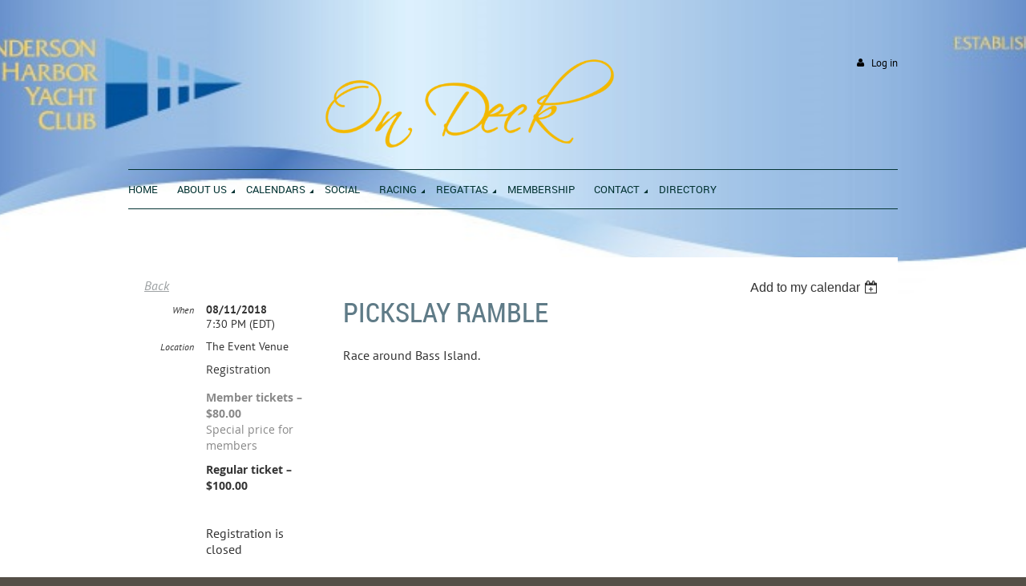

--- FILE ---
content_type: text/html; charset=utf-8
request_url: https://www.hendersonharboryc.com/event-3028247
body_size: 9919
content:
<!DOCTYPE html>
<!--[if lt IE 7 ]><html lang="en" class="no-js ie6 "><![endif]-->
<!--[if IE 7 ]><html lang="en" class="no-js ie7 "> <![endif]-->
<!--[if IE 8 ]><html lang="en" class="no-js ie8 "> <![endif]-->
<!--[if IE 9 ]><html lang="en" class="no-js ie9 "><![endif]-->
<!--[if (gt IE 9)|!(IE)]><!--><html lang="en" class="no-js "> <!--<![endif]-->
  <head id="Head1">
		<link rel="stylesheet" type="text/css" href="https://kit-pro.fontawesome.com/releases/latest/css/pro.min.css" />
<meta name="viewport" content="width=device-width, initial-scale=1">
<link href="https://sf.wildapricot.org/BuiltTheme/firma_above_the_clouds.v3.0/current/002a3ff0/Styles/combined.css" rel="stylesheet" type="text/css" /><link href="https://www.hendersonharboryc.com/resources/theme/customStyles.css?t=637593534327220000" rel="stylesheet" type="text/css" /><link href="https://www.hendersonharboryc.com/resources/theme/user.css?t=637522887590000000" rel="stylesheet" type="text/css" /><link href="https://live-sf.wildapricot.org/WebUI/built9.12.0-23d3d10/scripts/public/react/index-84b33b4.css" rel="stylesheet" type="text/css" /><link href="https://live-sf.wildapricot.org/WebUI/built9.12.0-23d3d10/css/shared/ui/shared-ui-compiled.css" rel="stylesheet" type="text/css" /><script type="text/javascript" language="javascript" id="idJavaScriptEnvironment">var bonaPage_BuildVer='9.12.0-23d3d10';
var bonaPage_AdminBackendUrl = '/admin/';
var bonaPage_StatRes='https://live-sf.wildapricot.org/WebUI/';
var bonaPage_InternalPageType = { isUndefinedPage : false,isWebPage : false,isAdminPage : false,isDialogPage : false,isSystemPage : true,isErrorPage : false,isError404Page : false };
var bonaPage_PageView = { isAnonymousView : true,isMemberView : false,isAdminView : false };
var WidgetMode = 0;
var bonaPage_IsUserAnonymous = true;
var bonaPage_ThemeVer='002a3ff0637522887590000000637593534327220000'; var bonaPage_ThemeId = 'firma_above_the_clouds.v3.0'; var bonaPage_ThemeVersion = '3.0';
var bonaPage_id='18008'; version_id='';
if (bonaPage_InternalPageType && (bonaPage_InternalPageType.isSystemPage || bonaPage_InternalPageType.isWebPage) && window.self !== window.top) { var success = true; try { var tmp = top.location.href; if (!tmp) { top.location = self.location; } } catch (err) { try { if (self != top) { top.location = self.location; } } catch (err) { try { if (self != top) { top = self; } success = false; } catch (err) { success = false; } } success = false; } if (!success) { window.onload = function() { document.open('text/html', 'replace'); document.write('<ht'+'ml><he'+'ad></he'+'ad><bo'+'dy><h1>Wrong document context!</h1></bo'+'dy></ht'+'ml>'); document.close(); } } }
try { function waMetricsGlobalHandler(args) { if (WA.topWindow.waMetricsOuterGlobalHandler && typeof(WA.topWindow.waMetricsOuterGlobalHandler) === 'function') { WA.topWindow.waMetricsOuterGlobalHandler(args); }}} catch(err) {}
 try { if (parent && parent.BonaPage) parent.BonaPage.implementBonaPage(window); } catch (err) { }
try { document.write('<style type="text/css"> .WaHideIfJSEnabled, .HideIfJSEnabled { display: none; } </style>'); } catch(err) {}
var bonaPage_WebPackRootPath = 'https://live-sf.wildapricot.org/WebUI/built9.12.0-23d3d10/scripts/public/react/';</script><script type="text/javascript" language="javascript" src="https://live-sf.wildapricot.org/WebUI/built9.12.0-23d3d10/scripts/shared/bonapagetop/bonapagetop-compiled.js" id="idBonaPageTop"></script><script type="text/javascript" language="javascript" src="https://live-sf.wildapricot.org/WebUI/built9.12.0-23d3d10/scripts/public/react/index-84b33b4.js" id="ReactPublicJs"></script><script type="text/javascript" language="javascript" src="https://live-sf.wildapricot.org/WebUI/built9.12.0-23d3d10/scripts/shared/ui/shared-ui-compiled.js" id="idSharedJs"></script><script type="text/javascript" language="javascript" src="https://live-sf.wildapricot.org/WebUI/built9.12.0-23d3d10/General.js" id=""></script><script type="text/javascript" language="javascript" src="https://sf.wildapricot.org/BuiltTheme/firma_above_the_clouds.v3.0/current/002a3ff0/Scripts/combined.js" id=""></script><title>Henderson Harbor Yacht Club - Pickslay Ramble</title>
<link rel="shortcut icon" type="image/ico" href="/Resources/Pictures/favicon.ico" /><meta name="apple-itunes-app" content="app-id=1220348450, app-argument="><link rel="search" type="application/opensearchdescription+xml" title="www.hendersonharboryc.com" href="/opensearch.ashx" /></head>
  <body id="PAGEID_18008" class="publicContentView LayoutMain">
<div class="mLayout layoutMain state1" id="mLayout">
<div class="mobilePanelContainer">
<div id="id_MobilePanel" data-componentId="MobilePanel" class="WaPlaceHolder WaPlaceHolderMobilePanel" style=""><div style=""><div id="id_xaBsq8r" class="WaGadgetOnly WaGadgetMobilePanel  gadgetStyleNone" style="" data-componentId="xaBsq8r" ><div class="mobilePanel">
	
	<div class="mobilePanelButton buttonMenu" title="Menu">Menu</div>
<div class="mobilePanelButton buttonLogin" title="Log in">Log in</div>
<div class="menuInner">
		<ul class="firstLevel">
<li class=" ">
	<div class="item">
		<a href="https://www.hendersonharboryc.com/" title="Home"><span>Home</span></a>
</div>
</li>
	
<li class=" dir">
	<div class="item">
		<a href="https://www.hendersonharboryc.com/About-Us" title="About Us"><span>About Us</span></a>
<ul class="secondLevel">
<li class=" ">
	<div class="item">
		<a href="https://www.hendersonharboryc.com/Facilities" title="Facilities"><span>Facilities</span></a>
</div>
</li>
	
<li class=" ">
	<div class="item">
		<a href="https://www.hendersonharboryc.com/Cottage-Rental" title="Cottage Rental"><span>Cottage Rental</span></a>
</div>
</li>
	
<li class=" ">
	<div class="item">
		<a href="https://www.hendersonharboryc.com/Watersports" title="Watersports"><span>Watersports</span></a>
</div>
</li>
	
<li class=" ">
	<div class="item">
		<a href="https://www.hendersonharboryc.com/Reciprocity" title="Reciprocity"><span>Reciprocity</span></a>
</div>
</li>
	
<li class=" ">
	<div class="item">
		<a href="https://www.hendersonharboryc.com/page-18218" title="Brochure"><span>Brochure</span></a>
</div>
</li>
	
<li class=" dir">
	<div class="item">
		<a href="https://www.hendersonharboryc.com/HHYC-History" title="HHYC History"><span>HHYC History</span></a>
<ul class="secondLevel">
<li class=" ">
	<div class="item">
		<a href="https://www.hendersonharboryc.com/page-18219" title="Articles of Incorporation"><span>Articles of Incorporation</span></a>
</div>
</li>
	
<li class=" ">
	<div class="item">
		<a href="https://www.hendersonharboryc.com/Treadwell-History" title="Treadwell History"><span>Treadwell History</span></a>
</div>
</li>
	
<li class=" ">
	<div class="item">
		<a href="https://www.hendersonharboryc.com/page-18165" title="Montague History"><span>Montague History</span></a>
</div>
</li>
	
<li class=" ">
	<div class="item">
		<a href="https://www.hendersonharboryc.com/Watertown-Times-Article" title="1948 Watertown Times Article"><span>1948 Watertown Times Article</span></a>
</div>
</li>
	
<li class=" ">
	<div class="item">
		<a href="https://www.hendersonharboryc.com/1948-Awards-Dinner" title="1948 Awards Dinner"><span>1948 Awards Dinner</span></a>
</div>
</li>
	
<li class=" ">
	<div class="item">
		<a href="https://www.hendersonharboryc.com/page-18189" title="1948 Dinner Speech - Skipper Barnes"><span>1948 Dinner Speech - Skipper Barnes</span></a>
</div>
</li>
	
<li class=" ">
	<div class="item">
		<a href="https://www.hendersonharboryc.com/page-18190" title="1948 Constitution"><span>1948 Constitution</span></a>
</div>
</li>
	
<li class=" ">
	<div class="item">
		<a href="https://www.hendersonharboryc.com/page-18217" title="1953 Yachting Mag: George Barnes"><span>1953 Yachting Mag: George Barnes</span></a>
</div>
</li>
	
<li class=" ">
	<div class="item">
		<a href="https://www.hendersonharboryc.com/Fleet-225-Lightning-Reports" title="Fleet 225 Lightning Reports"><span>Fleet 225 Lightning Reports</span></a>
</div>
</li>
	
<li class=" ">
	<div class="item">
		<a href="https://www.hendersonharboryc.com/page-18174" title="Lightning History"><span>Lightning History</span></a>
</div>
</li>
	
<li class=" ">
	<div class="item">
		<a href="https://www.hendersonharboryc.com/page-18203" title="Lightning/Barnes History: eFlashes Article"><span>Lightning/Barnes History: eFlashes Article</span></a>
</div>
</li>
	
<li class=" ">
	<div class="item">
		<a href="https://www.hendersonharboryc.com/Commodore-Timeline" title="Commodore Timeline"><span>Commodore Timeline</span></a>
</div>
</li>
	
<li class=" ">
	<div class="item">
		<a href="https://www.hendersonharboryc.com/Rosters" title="Rosters"><span>Rosters</span></a>
</div>
</li>
	
</ul>
</div>
</li>
	
<li class=" dir">
	<div class="item">
		<a href="https://www.hendersonharboryc.com/page-18221" title="Early HHYC History"><span>Early HHYC History</span></a>
<ul class="secondLevel">
<li class=" ">
	<div class="item">
		<a href="https://www.hendersonharboryc.com/1931-Commodore-Report" title="1931 Commodore Report"><span>1931 Commodore Report</span></a>
</div>
</li>
	
<li class=" ">
	<div class="item">
		<a href="https://www.hendersonharboryc.com/1932-Commodore-Report" title="1932 Commodore Report"><span>1932 Commodore Report</span></a>
</div>
</li>
	
<li class=" ">
	<div class="item">
		<a href="https://www.hendersonharboryc.com/page-18186" title="1932 Yachting Mag: John Barnes"><span>1932 Yachting Mag: John Barnes</span></a>
</div>
</li>
	
</ul>
</div>
</li>
	
</ul>
</div>
</li>
	
<li class=" dir">
	<div class="item">
		<a href="https://www.hendersonharboryc.com/calendars" title="Calendars"><span>Calendars</span></a>
<ul class="secondLevel">
<li class=" ">
	<div class="item">
		<a href="https://www.hendersonharboryc.com/Calendar" title="HHYC Calendar"><span>HHYC Calendar</span></a>
</div>
</li>
	
<li class=" ">
	<div class="item">
		<a href="https://www.hendersonharboryc.com/page-18191" title="HHYC Sailing Events"><span>HHYC Sailing Events</span></a>
</div>
</li>
	
<li class=" ">
	<div class="item">
		<a href="https://www.hendersonharboryc.com/page-18192" title="HHYC Social Events"><span>HHYC Social Events</span></a>
</div>
</li>
	
<li class=" ">
	<div class="item">
		<a href="https://www.hendersonharboryc.com/page-18163" title="HHWSP Events"><span>HHWSP Events</span></a>
</div>
</li>
	
</ul>
</div>
</li>
	
<li class=" ">
	<div class="item">
		<a href="https://www.hendersonharboryc.com/Social" title="Social"><span>Social</span></a>
</div>
</li>
	
<li class=" dir">
	<div class="item">
		<a href="https://www.hendersonharboryc.com/Racing" title="Racing"><span>Racing</span></a>
<ul class="secondLevel">
<li class=" ">
	<div class="item">
		<a href="https://www.hendersonharboryc.com/Typhoon-Fleet" title="Typhoon Fleet"><span>Typhoon Fleet</span></a>
</div>
</li>
	
<li class=" ">
	<div class="item">
		<a href="https://www.hendersonharboryc.com/Lightning-Fleet-225" title="Lightning Fleet 225"><span>Lightning Fleet 225</span></a>
</div>
</li>
	
<li class=" ">
	<div class="item">
		<a href="https://www.hendersonharboryc.com/page-18135" title="Womens Challenge"><span>Womens Challenge</span></a>
</div>
</li>
	
<li class=" ">
	<div class="item">
		<a href="https://www.hendersonharboryc.com/page-18139" title="Keg Classic"><span>Keg Classic</span></a>
</div>
</li>
	
<li class=" ">
	<div class="item">
		<a href="https://www.hendersonharboryc.com/Duck" title="Duck Island Race"><span>Duck Island Race</span></a>
</div>
</li>
	
<li class=" ">
	<div class="item">
		<a href="https://www.hendersonharboryc.com/Commodores-Cup" title="Commodores Cup"><span>Commodores Cup</span></a>
</div>
</li>
	
<li class=" ">
	<div class="item">
		<a href="https://www.hendersonharboryc.com/Summerville" title="Summerville"><span>Summerville</span></a>
</div>
</li>
	
</ul>
</div>
</li>
	
<li class=" dir">
	<div class="item">
		<a href="https://www.hendersonharboryc.com/Regattas" title="Regattas"><span>Regattas</span></a>
<ul class="secondLevel">
<li class=" ">
	<div class="item">
		<a href="https://www.hendersonharboryc.com/Founders" title="2025 Founders Regatta"><span>2025 Founders Regatta</span></a>
</div>
</li>
	
<li class=" dir">
	<div class="item">
		<a href="https://www.hendersonharboryc.com/page-18188" title="Regatta Archive"><span>Regatta Archive</span></a>
<ul class="secondLevel">
<li class=" ">
	<div class="item">
		<a href="https://www.hendersonharboryc.com/2024-Founders" title="Founders Regatta"><span>Founders Regatta</span></a>
</div>
</li>
	
<li class=" ">
	<div class="item">
		<a href="https://www.hendersonharboryc.com/Districts" title="CNY District Championship"><span>CNY District Championship</span></a>
</div>
</li>
	
<li class=" ">
	<div class="item">
		<a href="https://www.hendersonharboryc.com/page-18223" title="CNY Championship/Founders Regatta"><span>CNY Championship/Founders Regatta</span></a>
</div>
</li>
	
<li class=" ">
	<div class="item">
		<a href="https://www.hendersonharboryc.com/2019-EYC-Regatta" title="2019 EYC Regatta"><span>2019 EYC Regatta</span></a>
</div>
</li>
	
<li class=" ">
	<div class="item">
		<a href="https://www.hendersonharboryc.com/page-18184" title="Columbus Day Laser Regatta"><span>Columbus Day Laser Regatta</span></a>
</div>
</li>
	
<li class=" ">
	<div class="item">
		<a href="https://www.hendersonharboryc.com/page-18146" title="Hospice Regatta"><span>Hospice Regatta</span></a>
</div>
</li>
	
<li class=" ">
	<div class="item">
		<a href="https://www.hendersonharboryc.com/page-18182" title="2019 CNY District Lightning Championship"><span>2019 CNY District Lightning Championship</span></a>
</div>
</li>
	
</ul>
</div>
</li>
	
</ul>
</div>
</li>
	
<li class=" ">
	<div class="item">
		<a href="https://www.hendersonharboryc.com/Membership" title="Membership"><span>Membership</span></a>
</div>
</li>
	
<li class=" dir">
	<div class="item">
		<a href="https://www.hendersonharboryc.com/page-18129" title="Contact"><span>Contact</span></a>
<ul class="secondLevel">
<li class=" ">
	<div class="item">
		<a href="https://www.hendersonharboryc.com/Directions" title="Directions"><span>Directions</span></a>
</div>
</li>
	
</ul>
</div>
</li>
	
<li class=" ">
	<div class="item">
		<a href="https://www.hendersonharboryc.com/directory" title="Directory"><span>Directory</span></a>
</div>
</li>
	
</ul>
	</div>

	<div class="loginInner">
<div class="loginContainerForm oAuthIsfalse">
<form method="post" action="https://www.hendersonharboryc.com/Sys/Login" id="id_xaBsq8r_form" class="generalLoginBox"  data-disableInAdminMode="true">
<input type="hidden" name="ReturnUrl" id="id_xaBsq8r_returnUrl" value="">
				<input type="hidden" name="browserData" id="id_xaBsq8r_browserField">
<div class="loginUserName">
<div class="loginUserNameTextBox">
		<input name="email" type="text" maxlength="100" placeholder="Email"  id="id_xaBsq8r_userName" tabindex="1" class="emailTextBoxControl"/>
	</div>
</div><div class="loginPassword">
<div class="loginPasswordTextBox">
		<input name="password" type="password" placeholder="Password" maxlength="50" id="id_xaBsq8r_password" tabindex="2" class="passwordTextBoxControl" autocomplete="off"/>
	</div>
</div> 
    <input id="g-recaptcha-invisible_xaBsq8r" name="g-recaptcha-invisible" value="recaptcha" type="hidden"/> 
    <div id="recapcha_placeholder_xaBsq8r" style="display:none"></div>
    <span id="idReCaptchaValidator_xaBsq8r" errorMessage="Please verify that you are not a robot" style="display:none" validatorType="method" ></span>
    <script>
        $("#idReCaptchaValidator_xaBsq8r").on( "wavalidate", function(event, validationResult) {
            if (grecaptcha.getResponse(widgetId_xaBsq8r).length == 0){
                grecaptcha.execute(widgetId_xaBsq8r);	
                validationResult.shouldStopValidation = true;
                return;
            }

            validationResult.result = true;
        });
  
            var widgetId_xaBsq8r;

            var onloadCallback_xaBsq8r = function() {
                // Renders the HTML element with id 'recapcha_placeholder_xaBsq8r' as a reCAPTCHA widget.
                // The id of the reCAPTCHA widget is assigned to 'widgetId_xaBsq8r'.
                widgetId_xaBsq8r = grecaptcha.render('recapcha_placeholder_xaBsq8r', {
                'sitekey' : '6LfmM_UhAAAAAJSHT-BwkAlQgN0mMViOmaK7oEIV',
                'size': 'invisible',
                'callback': function(){
                    document.getElementById('g-recaptcha-invisible_xaBsq8r').form.submit();
                },
                'theme' : 'light'
            });
        };
    </script>
	
    <script src="https://www.google.com/recaptcha/api.js?onload=onloadCallback_xaBsq8r&render=explicit" async defer></script>

 <div class="loginActionRememberMe">
		<input id="id_xaBsq8r_rememberMe" type="checkbox" name="rememberMe" tabindex="3" class="rememberMeCheckboxControl"/>
		<label for="id_xaBsq8r_rememberMe">Remember me</label>
	</div>
<div class="loginPasswordForgot">
		<a href="https://www.hendersonharboryc.com/Sys/ResetPasswordRequest">Forgot password</a>
	</div>
<div class="loginAction">
	<input type="submit" name="ctl03$ctl02$loginViewControl$loginControl$Login" value="Log in" id="id_xaBsq8r_loginAction" onclick="if (!browserInfo.clientCookiesEnabled()) {alert('Warning: browser cookies disabled. Please enable them to use this website.'); return false;}" tabindex="4" class="loginButton loginButtonControl"/>
</div></form></div>
</div>

</div>

<script type="text/javascript">

jq$(function()
{
	var gadget = jq$('#id_xaBsq8r'),
		menuContainer = gadget.find('.menuInner'),
		loginContainer = gadget.find('.loginInner');

	gadget.find('.buttonMenu').on("click",function()
	{
		menuContainer.toggle();
		loginContainer.hide();
		jq$(this).toggleClass('active');
        jq$('.buttonLogin').removeClass('active');
		return false;
	});

	gadget.find('.buttonLogin').on("click",function()
	{
		loginContainer.toggle();
		menuContainer.hide();
		jq$(this).toggleClass('active');
        jq$('.buttonMenu').removeClass('active');
		return false;
	});

	gadget.find('.mobilePanel').on("click",function(event)
	{
        if( !(jq$(event.target).parents('.loginInner').size() || event.target.className == 'loginInner') )
        {
            menuContainer.hide();
            loginContainer.hide();
            jq$('.buttonLogin').removeClass('active');
            jq$('.buttonMenu').removeClass('active');
        }

        event.stopPropagation();
	});

	jq$('body').on("click",function()
	{
		menuContainer.hide();
		loginContainer.hide();
		jq$('.buttonLogin').removeClass('active');
        jq$('.buttonMenu').removeClass('active');
	});


	// login
	var browserField = document.getElementById('id_xaBsq8r' + '_browserField');

	if (browserField)
	{
		browserField.value = browserInfo.getBrowserCapabilitiesData();
	}

	jq$('#id_xaBsq8r' + '_form').FormValidate();
	jq$('.WaGadgetMobilePanel form').attr('data-disableInAdminMode', 'false');

});

</script></div></div>
</div></div>

		<!-- header zone -->
		<div class="zoneHeaderOuter">
			<div class="zoneHeader container_12">
				<div class="zoneHeaderInner s1_grid_12 s2_grid_12 s3_grid_12">
<div id="id_Header" data-componentId="Header" class="WaPlaceHolder WaPlaceHolderHeader" style=""><div style="padding-top:0px;padding-bottom:0px;"><div id="id_91iU9IF" data-componentId="91iU9IF" class="WaLayoutContainerFirst" style="margin-top:20px;"><table cellspacing="0" cellpadding="0" class="WaLayoutTable" style=""><tr data-componentId="91iU9IF_row" class="WaLayoutRow"><td id="id_1RZvA1m" data-componentId="1RZvA1m" class="WaLayoutItem" style="width:25%;"></td><td style="" data-componentId="1RZvA1m_separator" class="WaLayoutSeparator"><div style="width: inherit;"></div></td><td id="id_AIYZkMX" data-componentId="AIYZkMX" class="WaLayoutItem" style="width:38%;"><div id="id_2ihdXkB" class="WaLayoutPlaceHolder placeHolderContainer" data-componentId="2ihdXkB" style=""><div style="padding-top:50px;"><div id="id_KGbGCYa" class="WaGadgetOnly WaGadgetContent  gadgetStyleNone" style="" data-componentId="KGbGCYa" ><div class="gadgetStyleBody gadgetContentEditableArea" style="" data-editableArea="0" data-areaHeight="auto">
<p><img src="/resources/Theme/OnDeck2.png" alt="" title="" border="0"><br></p></div>
</div></div></div></td><td style="" data-componentId="AIYZkMX_separator" class="WaLayoutSeparator"><div style="width: inherit;"></div></td><td id="id_6QdGbxb" data-componentId="6QdGbxb" class="WaLayoutItem" style="width:36%;"><div id="id_zFKBAJt" class="WaLayoutPlaceHolder placeHolderContainer" data-componentId="zFKBAJt" style=""><div style=""><div id="id_oFQvUrS" class="WaGadgetOnly WaGadgetLoginForm  gadgetStyleNone" style="margin-top:50px;margin-left:20px;" data-componentId="oFQvUrS" ><div class="gadgetStyleBody " style=""  data-areaHeight="auto">
<div class="loginContainerWrapper alignRight">
        <div class="loginContainerInnerWrapper">
          <a id="id_oFQvUrS_loginLink" class="loginLink">Log in</a>
          <div id="id_oFQvUrS_loginContainer" class="loginContainer orientationHorizontal">
            
            <div class="loginContainerForm orientationHorizontal oAuthIsfalse">
                <div class="loginContainerShadowBox">
                  <form method="post" action="https://www.hendersonharboryc.com/Sys/Login" id="id_oFQvUrS_form" class="generalLoginBox"  data-disableInAdminMode="true">
<input type="hidden" name="ReturnUrl" id="id_oFQvUrS_returnUrl" value="">
                    <input type="hidden" name="CurrentUrl" id="id_oFQvUrS_currentUrl" value="/event-3028247">
                    <input type="hidden" name="browserData" id="id_oFQvUrS_browserField">
                                        
                    <div>    
                      <div class="loginUserName">
<div class="loginUserNameTextBox">
		<input name="email" type="text" maxlength="100" placeholder="Email"  id="id_oFQvUrS_userName" tabindex="1" class="emailTextBoxControl"/>
	</div>
</div><div class="loginPassword">
    <div class="loginPasswordTextBox">
		<div class="password-wrapper">
			<input 
				name="password" 
				type="password" 
placeholder="Password" 
				maxlength="50" 
				id="id_oFQvUrS_password" 
				tabindex="2" 
				class="passwordTextBoxControl" 
				autocomplete="off"
			/>
			<i class="fa fa-eye-slash toggle-password" toggle="#id_oFQvUrS_password"></i>
		</div>
    </div>
</div>
<script>
  if (!window.__passwordToggleInitialized) {
    window.__passwordToggleInitialized = true;

    $(document).ready(function () {
      $('.toggle-password').each(function () {
        const $icon = $(this);
        const selector = $icon.attr('toggle');
        if (!selector) return;

        const $input = selector.startsWith('#') ? $(selector) : $('#' + selector);
        if (!$input.length) return;

        $icon.on('click', function () {
          try {
            const inputEl = $input[0];
            const currentType = inputEl.getAttribute('type');

            if (currentType === 'password') {
              inputEl.setAttribute('type', 'text');
              $icon.removeClass('fa-eye-slash').addClass('fa-eye');
            } else {
              inputEl.setAttribute('type', 'password');
              $icon.removeClass('fa-eye').addClass('fa-eye-slash');
            }
          } catch (err) {
            console.warn('Password toggle error:', err.message);
          }
        });
      });
    });
  }
</script>
 
    <input id="g-recaptcha-invisible_oFQvUrS" name="g-recaptcha-invisible" value="recaptcha" type="hidden"/> 
    <div id="recapcha_placeholder_oFQvUrS" style="display:none"></div>
    <span id="idReCaptchaValidator_oFQvUrS" errorMessage="Please verify that you are not a robot" style="display:none" validatorType="method" ></span>
    <script>
        $("#idReCaptchaValidator_oFQvUrS").on( "wavalidate", function(event, validationResult) {
            if (grecaptcha.getResponse(widgetId_oFQvUrS).length == 0){
                grecaptcha.execute(widgetId_oFQvUrS);	
                validationResult.shouldStopValidation = true;
                return;
            }

            validationResult.result = true;
        });
  
            var widgetId_oFQvUrS;

            var onloadCallback_oFQvUrS = function() {
                // Renders the HTML element with id 'recapcha_placeholder_oFQvUrS' as a reCAPTCHA widget.
                // The id of the reCAPTCHA widget is assigned to 'widgetId_oFQvUrS'.
                widgetId_oFQvUrS = grecaptcha.render('recapcha_placeholder_oFQvUrS', {
                'sitekey' : '6LfmM_UhAAAAAJSHT-BwkAlQgN0mMViOmaK7oEIV',
                'size': 'invisible',
                'callback': function(){
                    document.getElementById('g-recaptcha-invisible_oFQvUrS').form.submit();
                },
                'theme' : 'light'
            });
        };
    </script>
	
    <script src="https://www.google.com/recaptcha/api.js?onload=onloadCallback_oFQvUrS&render=explicit" async defer></script>

 <div class="loginAction">
	<input type="submit" onclick="if (!WA.isWidgetMode && !browserInfo.clientCookiesEnabled()) {alert('Warning: browser cookies disabled. Please enable them to use this website.'); return false;}"  name="ctl03$ctl02$loginViewControl$loginControl$Login" value="Log in" id="id_oFQvUrS_loginAction"  tabindex="4" class="loginButton loginButtonControl"/>	
</div>  
                    </div>
                  
                    <div>
                      <div class="loginActionRememberMe"><input id="id_oFQvUrS_rememberMe" type="checkbox" name="rememberMe" tabindex="3" class="rememberMeCheckboxControl"/><label for="id_oFQvUrS_rememberMe">Remember me</label></div><div class="loginPasswordForgot">
		<a rel="nofollow" href="https://www.hendersonharboryc.com/Sys/ResetPasswordRequest">Forgot password</a>
	</div>
</div>
                    
                  </form></div>
              </div>
                    
            </div>
        </div>
      </div>
    <script>
    jq$().ready(function()
    {
      var browserField = document.getElementById('id_oFQvUrS' + '_browserField');

      if (browserField)
      {
        browserField.value = browserInfo.getBrowserCapabilitiesData();
      }

      jq$('#id_oFQvUrS' + '_form').FormValidate();
      jq$('.WaGadgetLoginForm form').attr('data-disableInAdminMode', 'false');
    });

    
    jq$(document).ready(function()
    {
      new LoginBox({Id:'id_oFQvUrS'});
    });
  
  </script>
  
  </div>
</div></div></div></td></tr></table> </div><div id="id_H8b9tTl" class="WaGadgetLast WaGadgetMenuHorizontal  menuStyle001" style="margin-bottom:20px;" data-componentId="H8b9tTl" ><div data-sticky-wrapper="true">
    <div class="stickness">
        <div class="menuBackground"></div>
        <div class="menuInner">
            <ul class="firstLevel">
                <li class=" ">
	<div class="item">
		<a href="https://www.hendersonharboryc.com/" title="Home"><span>Home</span></a>
</div>
</li>
	
<li class=" dir">
	<div class="item">
		<a href="https://www.hendersonharboryc.com/About-Us" title="About Us"><span>About Us</span></a>
<ul class="secondLevel">
<li class=" ">
	<div class="item">
		<a href="https://www.hendersonharboryc.com/Facilities" title="Facilities"><span>Facilities</span></a>
</div>
</li>
	
<li class=" ">
	<div class="item">
		<a href="https://www.hendersonharboryc.com/Cottage-Rental" title="Cottage Rental"><span>Cottage Rental</span></a>
</div>
</li>
	
<li class=" ">
	<div class="item">
		<a href="https://www.hendersonharboryc.com/Watersports" title="Watersports"><span>Watersports</span></a>
</div>
</li>
	
<li class=" ">
	<div class="item">
		<a href="https://www.hendersonharboryc.com/Reciprocity" title="Reciprocity"><span>Reciprocity</span></a>
</div>
</li>
	
<li class=" ">
	<div class="item">
		<a href="https://www.hendersonharboryc.com/page-18218" title="Brochure"><span>Brochure</span></a>
</div>
</li>
	
<li class=" dir">
	<div class="item">
		<a href="https://www.hendersonharboryc.com/HHYC-History" title="HHYC History"><span>HHYC History</span></a>
<ul class="secondLevel">
<li class=" ">
	<div class="item">
		<a href="https://www.hendersonharboryc.com/page-18219" title="Articles of Incorporation"><span>Articles of Incorporation</span></a>
</div>
</li>
	
<li class=" ">
	<div class="item">
		<a href="https://www.hendersonharboryc.com/Treadwell-History" title="Treadwell History"><span>Treadwell History</span></a>
</div>
</li>
	
<li class=" ">
	<div class="item">
		<a href="https://www.hendersonharboryc.com/page-18165" title="Montague History"><span>Montague History</span></a>
</div>
</li>
	
<li class=" ">
	<div class="item">
		<a href="https://www.hendersonharboryc.com/Watertown-Times-Article" title="1948 Watertown Times Article"><span>1948 Watertown Times Article</span></a>
</div>
</li>
	
<li class=" ">
	<div class="item">
		<a href="https://www.hendersonharboryc.com/1948-Awards-Dinner" title="1948 Awards Dinner"><span>1948 Awards Dinner</span></a>
</div>
</li>
	
<li class=" ">
	<div class="item">
		<a href="https://www.hendersonharboryc.com/page-18189" title="1948 Dinner Speech - Skipper Barnes"><span>1948 Dinner Speech - Skipper Barnes</span></a>
</div>
</li>
	
<li class=" ">
	<div class="item">
		<a href="https://www.hendersonharboryc.com/page-18190" title="1948 Constitution"><span>1948 Constitution</span></a>
</div>
</li>
	
<li class=" ">
	<div class="item">
		<a href="https://www.hendersonharboryc.com/page-18217" title="1953 Yachting Mag: George Barnes"><span>1953 Yachting Mag: George Barnes</span></a>
</div>
</li>
	
<li class=" ">
	<div class="item">
		<a href="https://www.hendersonharboryc.com/Fleet-225-Lightning-Reports" title="Fleet 225 Lightning Reports"><span>Fleet 225 Lightning Reports</span></a>
</div>
</li>
	
<li class=" ">
	<div class="item">
		<a href="https://www.hendersonharboryc.com/page-18174" title="Lightning History"><span>Lightning History</span></a>
</div>
</li>
	
<li class=" ">
	<div class="item">
		<a href="https://www.hendersonharboryc.com/page-18203" title="Lightning/Barnes History: eFlashes Article"><span>Lightning/Barnes History: eFlashes Article</span></a>
</div>
</li>
	
<li class=" ">
	<div class="item">
		<a href="https://www.hendersonharboryc.com/Commodore-Timeline" title="Commodore Timeline"><span>Commodore Timeline</span></a>
</div>
</li>
	
<li class=" ">
	<div class="item">
		<a href="https://www.hendersonharboryc.com/Rosters" title="Rosters"><span>Rosters</span></a>
</div>
</li>
	
</ul>
</div>
</li>
	
<li class=" dir">
	<div class="item">
		<a href="https://www.hendersonharboryc.com/page-18221" title="Early HHYC History"><span>Early HHYC History</span></a>
<ul class="secondLevel">
<li class=" ">
	<div class="item">
		<a href="https://www.hendersonharboryc.com/1931-Commodore-Report" title="1931 Commodore Report"><span>1931 Commodore Report</span></a>
</div>
</li>
	
<li class=" ">
	<div class="item">
		<a href="https://www.hendersonharboryc.com/1932-Commodore-Report" title="1932 Commodore Report"><span>1932 Commodore Report</span></a>
</div>
</li>
	
<li class=" ">
	<div class="item">
		<a href="https://www.hendersonharboryc.com/page-18186" title="1932 Yachting Mag: John Barnes"><span>1932 Yachting Mag: John Barnes</span></a>
</div>
</li>
	
</ul>
</div>
</li>
	
</ul>
</div>
</li>
	
<li class=" dir">
	<div class="item">
		<a href="https://www.hendersonharboryc.com/calendars" title="Calendars"><span>Calendars</span></a>
<ul class="secondLevel">
<li class=" ">
	<div class="item">
		<a href="https://www.hendersonharboryc.com/Calendar" title="HHYC Calendar"><span>HHYC Calendar</span></a>
</div>
</li>
	
<li class=" ">
	<div class="item">
		<a href="https://www.hendersonharboryc.com/page-18191" title="HHYC Sailing Events"><span>HHYC Sailing Events</span></a>
</div>
</li>
	
<li class=" ">
	<div class="item">
		<a href="https://www.hendersonharboryc.com/page-18192" title="HHYC Social Events"><span>HHYC Social Events</span></a>
</div>
</li>
	
<li class=" ">
	<div class="item">
		<a href="https://www.hendersonharboryc.com/page-18163" title="HHWSP Events"><span>HHWSP Events</span></a>
</div>
</li>
	
</ul>
</div>
</li>
	
<li class=" ">
	<div class="item">
		<a href="https://www.hendersonharboryc.com/Social" title="Social"><span>Social</span></a>
</div>
</li>
	
<li class=" dir">
	<div class="item">
		<a href="https://www.hendersonharboryc.com/Racing" title="Racing"><span>Racing</span></a>
<ul class="secondLevel">
<li class=" ">
	<div class="item">
		<a href="https://www.hendersonharboryc.com/Typhoon-Fleet" title="Typhoon Fleet"><span>Typhoon Fleet</span></a>
</div>
</li>
	
<li class=" ">
	<div class="item">
		<a href="https://www.hendersonharboryc.com/Lightning-Fleet-225" title="Lightning Fleet 225"><span>Lightning Fleet 225</span></a>
</div>
</li>
	
<li class=" ">
	<div class="item">
		<a href="https://www.hendersonharboryc.com/page-18135" title="Womens Challenge"><span>Womens Challenge</span></a>
</div>
</li>
	
<li class=" ">
	<div class="item">
		<a href="https://www.hendersonharboryc.com/page-18139" title="Keg Classic"><span>Keg Classic</span></a>
</div>
</li>
	
<li class=" ">
	<div class="item">
		<a href="https://www.hendersonharboryc.com/Duck" title="Duck Island Race"><span>Duck Island Race</span></a>
</div>
</li>
	
<li class=" ">
	<div class="item">
		<a href="https://www.hendersonharboryc.com/Commodores-Cup" title="Commodores Cup"><span>Commodores Cup</span></a>
</div>
</li>
	
<li class=" ">
	<div class="item">
		<a href="https://www.hendersonharboryc.com/Summerville" title="Summerville"><span>Summerville</span></a>
</div>
</li>
	
</ul>
</div>
</li>
	
<li class=" dir">
	<div class="item">
		<a href="https://www.hendersonharboryc.com/Regattas" title="Regattas"><span>Regattas</span></a>
<ul class="secondLevel">
<li class=" ">
	<div class="item">
		<a href="https://www.hendersonharboryc.com/Founders" title="2025 Founders Regatta"><span>2025 Founders Regatta</span></a>
</div>
</li>
	
<li class=" dir">
	<div class="item">
		<a href="https://www.hendersonharboryc.com/page-18188" title="Regatta Archive"><span>Regatta Archive</span></a>
<ul class="secondLevel">
<li class=" ">
	<div class="item">
		<a href="https://www.hendersonharboryc.com/2024-Founders" title="Founders Regatta"><span>Founders Regatta</span></a>
</div>
</li>
	
<li class=" ">
	<div class="item">
		<a href="https://www.hendersonharboryc.com/Districts" title="CNY District Championship"><span>CNY District Championship</span></a>
</div>
</li>
	
<li class=" ">
	<div class="item">
		<a href="https://www.hendersonharboryc.com/page-18223" title="CNY Championship/Founders Regatta"><span>CNY Championship/Founders Regatta</span></a>
</div>
</li>
	
<li class=" ">
	<div class="item">
		<a href="https://www.hendersonharboryc.com/2019-EYC-Regatta" title="2019 EYC Regatta"><span>2019 EYC Regatta</span></a>
</div>
</li>
	
<li class=" ">
	<div class="item">
		<a href="https://www.hendersonharboryc.com/page-18184" title="Columbus Day Laser Regatta"><span>Columbus Day Laser Regatta</span></a>
</div>
</li>
	
<li class=" ">
	<div class="item">
		<a href="https://www.hendersonharboryc.com/page-18146" title="Hospice Regatta"><span>Hospice Regatta</span></a>
</div>
</li>
	
<li class=" ">
	<div class="item">
		<a href="https://www.hendersonharboryc.com/page-18182" title="2019 CNY District Lightning Championship"><span>2019 CNY District Lightning Championship</span></a>
</div>
</li>
	
</ul>
</div>
</li>
	
</ul>
</div>
</li>
	
<li class=" ">
	<div class="item">
		<a href="https://www.hendersonharboryc.com/Membership" title="Membership"><span>Membership</span></a>
</div>
</li>
	
<li class=" dir">
	<div class="item">
		<a href="https://www.hendersonharboryc.com/page-18129" title="Contact"><span>Contact</span></a>
<ul class="secondLevel">
<li class=" ">
	<div class="item">
		<a href="https://www.hendersonharboryc.com/Directions" title="Directions"><span>Directions</span></a>
</div>
</li>
	
</ul>
</div>
</li>
	
<li class=" ">
	<div class="item">
		<a href="https://www.hendersonharboryc.com/directory" title="Directory"><span>Directory</span></a>
</div>
</li>
	
</ul>
        </div>
    </div>
</div>

<script type="text/javascript">
    if (window.WaMenuHorizontal)
    {
        jq$(document).ready(function()
        {
            new stickyPlaceholder();
            new WaMenuHorizontal({ id: "id_H8b9tTl" });
        });
    }
</script>


<script type="text/javascript">
    jq$(function()
    {
        var gadgetHorMenu = jq$('#id_H8b9tTl');
        var leftOffset;

        function resizeBg()
        {
            // background track

            leftOffset = (gadgetHorMenu.closest('.WaLayoutTable').length > 0) ? gadgetHorMenu.closest('.WaLayoutTable').width() : gadgetHorMenu.width();

            gadgetHorMenu.find('.menuBackground').css(
            {
                'width': jq$('body').width(),
                'left': ( ( jq$('body').width() - leftOffset ) * -0.5 )
            });
        }

        resizeBg();

        jq$(window).resize(function()
        {
            resizeBg();
        });
    });
</script></div></div>
</div></div>
			</div>
		</div>

		<div class="zoneHeader1Outer">
			<div class="zoneHeader1 container_12">
				<div class="zoneHeader1Inner s1_grid_12 s2_grid_12 s3_grid_12">
					<div class="color"></div>
<div id="id_Header1" data-componentId="Header1" class="WaPlaceHolder WaPlaceHolderHeader1" style=""><div style=""><div id="id_zoEL8jt" data-componentId="zoEL8jt" class="WaLayoutContainerOnly" style="margin-top:20px;margin-right:20px;margin-bottom:20px;margin-left:20px;"><table cellspacing="0" cellpadding="0" class="WaLayoutTable" style=""><tr data-componentId="zoEL8jt_row" class="WaLayoutRow"><td id="id_X2A7Xs6" data-componentId="X2A7Xs6" class="WaLayoutItem" style="width:32%;"></td><td style="" data-componentId="X2A7Xs6_separator" class="WaLayoutSeparator"><div style="width: inherit;"></div></td><td id="id_dPKAlHB" data-componentId="dPKAlHB" class="WaLayoutItem" style="width:68%;"></td></tr></table> </div></div>
</div></div>
			</div>
		</div>

		<div class="zoneHeader2Outer">
			<div class="zoneHeader2 container_12">
				<div class="zoneHeader2Inner s1_grid_12 s2_grid_12 s3_grid_12">
</div>
			</div>
		</div>
		<!-- /header zone -->

<!-- content zone -->
	<div class="zoneContentOuter">
		<div class="zoneContent container_12">
			<div class="zoneContentInner s1_grid_12 s2_grid_12 s3_grid_12">
<div id="id_Content" data-componentId="Content" class="WaPlaceHolder WaPlaceHolderContent" style=""><div style=""><div id="id_HdIIETy" class="WaGadgetFirst WaGadgetEvents  gadgetStyleNone WaGadgetEventsStateDetails" style="" data-componentId="HdIIETy" >



<form method="post" action="" id="form">
<div class="aspNetHidden">
<input type="hidden" name="__VIEWSTATE" id="__VIEWSTATE" value="mLoR1KCrKNBZ2Zh6yTqrJosDcXwFef1Z55lldACRIWYFVU+pBoPqiGkl3v0Mina3FgiakMoF2g7jn0beBo31plRVeLo0MBvZjkpP/[base64]" />
</div>

    
    <input type="hidden" name="FunctionalBlock1$contentModeHidden" id="FunctionalBlock1_contentModeHidden" value="1" />



       
  <div id="idEventsTitleMainContainer" class="pageTitleOuterContainer">
    <div id="idEventBackContainer" class="pageBackContainer">
      <a id="FunctionalBlock1_ctl00_eventPageViewBase_ctl00_ctl00_back" class="eventBackLink" href="javascript: history.back();">Back</a>
    </div>
      
    <div id="idEventViewSwitcher" class="pageViewSwitcherOuterContainer">
      
<div class="cornersContainer"><div class="topCorners"><div class="c1"></div><div class="c2"></div><div class="c3"></div><div class="c4"></div><div class="c5"></div></div></div>
  <div class="pageViewSwitcherContainer"><div class="d1"><div class="d2"><div class="d3"><div class="d4"><div class="d5"><div class="d6"><div class="d7"><div class="d8"><div class="d9"><div class="inner">
    <div id="init-add-event-to-calendar-dropdown-3028247" class="semantic-ui" style="color: inherit; background: transparent;"></div>
    <script>
      function initAddEventToCalendarDropDown3028247()
      {
        if (typeof window.initAddEventToCalendarDropDown !== 'function') { return; }
      
        const domNodeId = 'init-add-event-to-calendar-dropdown-3028247';
        const event = {
          id: '3028247',
          title: 'Pickslay Ramble',
          description: 'Race around Bass Island.    '.replace(/\r+/g, ''),
          location: 'The Event Venue',
          url: window.location.href,
          allDay: 'True' === 'False',
          start: '2018-08-11T23:30:00Z', 
          end: '2018-08-11T23:30:00Z',
          sessions: [{"title":"Pickslay Ramble","start":"2018-08-11T23:30:00Z","end":"2018-08-11T23:30:00Z","allDay":false}]
        };
      
        window.initAddEventToCalendarDropDown(event, domNodeId);
      }    
    
      window.BonaPage.addPageStateHandler(window.BonaPage.PAGE_PARSED, initAddEventToCalendarDropDown3028247);

    </script>
  </div></div></div></div></div></div></div></div></div></div></div>
<div class="cornersContainer"><div class="bottomCorners"><div class="c5"></div><div class="c4"></div><div class="c3"></div><div class="c2"></div><div class="c1"></div></div></div>

    </div>
    <div class="pageTitleContainer eventsTitleContainer">
      <h1 class="pageTitle SystemPageTitle">
        Pickslay Ramble
      </h1>
    </div>
  </div>
      

      


<div class="boxOuterContainer boxBaseView"><div class="cornersContainer"><div class="topCorners"><div class="c1"></div><div class="c2"></div><div class="c3"></div><div class="c4"></div><div class="c5"></div><!--[if gt IE 6]><!--><div class="r1"><div class="r2"><div class="r3"><div class="r4"><div class="r5"></div></div></div></div></div><!--<![endif]--></div></div><div  class="boxContainer"><div class="d1"><div class="d2"><div class="d3"><div class="d4"><div class="d5"><div class="d6"><div class="d7"><div class="d8"><div class="d9"><div class="inner">
      
    <div class="boxBodyOuterContainer"><div class="cornersContainer"><div class="topCorners"><div class="c1"></div><div class="c2"></div><div class="c3"></div><div class="c4"></div><div class="c5"></div><!--[if gt IE 6]><!--><div class="r1"><div class="r2"><div class="r3"><div class="r4"><div class="r5"></div></div></div></div></div><!--<![endif]--></div></div><div  class="boxBodyContainer"><div class="d1"><div class="d2"><div class="d3"><div class="d4"><div class="d5"><div class="d6"><div class="d7"><div class="d8"><div class="d9"><div class="inner">
          
        <div class="boxBodyInfoOuterContainer boxBodyInfoViewFill"><div class="cornersContainer"><div class="topCorners"><div class="c1"></div><div class="c2"></div><div class="c3"></div><div class="c4"></div><div class="c5"></div><!--[if gt IE 6]><!--><div class="r1"><div class="r2"><div class="r3"><div class="r4"><div class="r5"></div></div></div></div></div><!--<![endif]--></div></div><div  class="boxBodyInfoContainer"><div class="d1"><div class="d2"><div class="d3"><div class="d4"><div class="d5"><div class="d6"><div class="d7"><div class="d8"><div class="d9"><div class="inner">
              
            

<div class="boxInfoContainer">
  <ul class="boxInfo">
    <li class="eventInfoStartDate">
      <label class="eventInfoBoxLabel">When</label>
      <div class="eventInfoBoxValue"><strong>08/11/2018</strong></div>
    </li>
    <li id="FunctionalBlock1_ctl00_eventPageViewBase_ctl00_ctl00_eventInfoBox_startTimeLi" class="eventInfoStartTime">
      <label class="eventInfoBoxLabel">&nbsp;</label>
      <div class="eventInfoBoxValue"><span><div id="FunctionalBlock1_ctl00_eventPageViewBase_ctl00_ctl00_eventInfoBox_startTimeLocalizePanel" client-tz-item="America/New_York" client-tz-formatted=" (EDT)">
	7:30 PM
</div></span></div>
    </li>
    
    
    
    
    <li id="FunctionalBlock1_ctl00_eventPageViewBase_ctl00_ctl00_eventInfoBox_locationLi" class="eventInfoLocation">
      <label class="eventInfoBoxLabel">Location</label>
      <div class="eventInfoBoxValue"><span>The Event Venue</span></div>
    </li>
    
    
  </ul>
</div>

            
<div class="registrationInfoContainer">
  
    <h4 id="idRegistrationInfo" class="infoTitle">Registration</h4>
    <div class="infoText"></div>
  
  
    <ul class="registrationInfo">
  
    <li id="FunctionalBlock1_ctl00_eventPageViewBase_ctl00_ctl00_eventRegistrationTypesView_registrationTypesRepeater_ctl01_regTypeLi" class="disabled" title="Available for: SAMPLE - Premium membership, SAMPLE - Regular membership
">
      <label class="regTypeLiLabel">
        <strong>
          Member tickets – $80.00
        </strong>
        
        
      </label>
      <div class="regTypeLiValue">
        <span class="regTypeLiValueSpan">
          Special price for members
        </span>
      </div>
    </li>
  
    <li id="FunctionalBlock1_ctl00_eventPageViewBase_ctl00_ctl00_eventRegistrationTypesView_registrationTypesRepeater_ctl02_regTypeLi">
      <label class="regTypeLiLabel">
        <strong>
          Regular ticket – $100.00
        </strong>
        
        
      </label>
      <div class="regTypeLiValue">
        <span class="regTypeLiValueSpan">
          
        </span>
      </div>
    </li>
  
    </ul>  
  
</div>

              
            
              
            <div id="FunctionalBlock1_ctl00_eventPageViewBase_ctl00_ctl00_regTypeHr" class="regTypeHr" style="clear: both;"><hr /></div>

            
                
            
<div class="boxActionContainer">
  <div class="inner">
    
    
    
    
      <div class="infoRegistrationIsClosed">Registration is closed</div>
    
    
  </div>
</div>
              
          <div class="clearEndContainer"></div></div></div></div></div></div></div></div></div></div></div></div><div class="cornersContainer"><div class="bottomCorners"><!--[if gt IE 6]><!--><div class="r1"><div class="r2"><div class="r3"><div class="r4"><div class="r5"></div></div></div></div></div><!--<![endif]--><div class="c5"></div><div class="c4"></div><div class="c3"></div><div class="c2"></div><div class="c1"></div></div></div></div>

          <div class="boxBodyContentOuterContainer"><div class="cornersContainer"><div class="topCorners"><div class="c1"></div><div class="c2"></div><div class="c3"></div><div class="c4"></div><div class="c5"></div><!--[if gt IE 6]><!--><div class="r1"><div class="r2"><div class="r3"><div class="r4"><div class="r5"></div></div></div></div></div><!--<![endif]--></div></div><div  class="boxBodyContentContainer fixedHeight"><div class="d1"><div class="d2"><div class="d3"><div class="d4"><div class="d5"><div class="d6"><div class="d7"><div class="d8"><div class="d9"><div class="inner gadgetEventEditableArea">
                  <p><span style="line-height: 1.5;">Race around Bass Island.</span><br></p>
              <div class="clearEndContainer"></div></div></div></div></div></div></div></div></div></div></div></div><div class="cornersContainer"><div class="bottomCorners"><!--[if gt IE 6]><!--><div class="r1"><div class="r2"><div class="r3"><div class="r4"><div class="r5"></div></div></div></div></div><!--<![endif]--><div class="c5"></div><div class="c4"></div><div class="c3"></div><div class="c2"></div><div class="c1"></div></div></div></div>
        
      <div class="clearEndContainer"></div></div></div></div></div></div></div></div></div></div></div></div><div class="cornersContainer"><div class="bottomCorners"><!--[if gt IE 6]><!--><div class="r1"><div class="r2"><div class="r3"><div class="r4"><div class="r5"></div></div></div></div></div><!--<![endif]--><div class="c5"></div><div class="c4"></div><div class="c3"></div><div class="c2"></div><div class="c1"></div></div></div></div>
       
  <div class="clearEndContainer"></div></div></div></div></div></div></div></div></div></div></div></div><div class="cornersContainer"><div class="bottomCorners"><!--[if gt IE 6]><!--><div class="r1"><div class="r2"><div class="r3"><div class="r4"><div class="r5"></div></div></div></div></div><!--<![endif]--><div class="c5"></div><div class="c4"></div><div class="c3"></div><div class="c2"></div><div class="c1"></div></div></div></div>



<script>
    var isBatchWizardRegistration = false;
    if (isBatchWizardRegistration) 
    {
        var graphqlOuterEndpoint = '/sys/api/graphql';;
        var batchEventRegistrationWizard = window.createBatchEventRegistrationWizard(graphqlOuterEndpoint);
        
        batchEventRegistrationWizard.openWizard({
            eventId: 3028247
        });
    }
</script>

 

  
<div class="aspNetHidden">

	<input type="hidden" name="__VIEWSTATEGENERATOR" id="__VIEWSTATEGENERATOR" value="2AE9EEA8" />
</div></form></div><div id="id_SjOlktW" class="WaGadgetLast WaGadgetBreadcrumbs  gadgetStyleNone" style="margin-bottom:20px;" data-componentId="SjOlktW" ><div class="gadgetStyleBody " style=""  data-areaHeight="auto">
<ul>
<li><a href="https://www.hendersonharboryc.com/">Home</a></li>
<li class="last"><span>Pickslay Ramble</span></li>
</ul>
</div>
</div></div>
</div></div>
		</div>
	</div>
	<!-- /content zone -->

<!-- footer zone -->
		<div class="zoneFooterOuter">
			<div class="zoneFooter container_12">
				<div class="zoneFooterInner s1_grid_12 s2_grid_12 s3_grid_12">
</div>
			</div>
		</div>

        <div class="zoneFooter1Outer">
            <div class="zoneFooter1 container_12">
                <div class="zoneFooter1Inner s1_grid_12 s2_grid_12 s3_grid_12">
                    <div id="id_Footer1" data-componentId="Footer1" class="WaPlaceHolder WaPlaceHolderFooter1" style=""><div style=""><div id="id_vFTFd2V" class="WaGadgetFirst WaGadgetContent  gadgetStyleNone" style="margin-bottom:10px;" data-componentId="vFTFd2V" ><div class="gadgetStyleBody gadgetContentEditableArea" style="" data-editableArea="0" data-areaHeight="auto">
<p>Copyright 2018 Henderson Harbor Yacht Club<br>Henderson Harbor Yacht Club is a 501(c)(7) non-profit organization. 8397 Cornell Road, Henderson Harbor, NY 13651</p></div>
</div><div id="id_CEp4HXB" class="WaGadgetLast WaGadgetSocialProfile  gadgetStyleNone" style="" data-componentId="CEp4HXB" ><div class="gadgetStyleBody " style=""  data-areaHeight="auto">
<div class="socialProfileWrapper alignLeft fixedfalse">
	<ul class="orientationHorizontal"><li><a href="https://www.facebook.com/pages/Henderson-Harbor-Yacht-Club/166741296721250" title="Facebook" class="Facebook" target="_blank"></a></li><li><a href="https://x.com/wildapricot" title="X" class="X" target="_blank"></a></li><li><a href="http://instagram.com/HHYCNY" title="Instagram" class="Instagram" target="_blank"></a></li></ul>
</div>
</div>
<script>
    jq$(document).ready(function() {
        jq$(".socialProfileWrapper.fixedtrue").closest(".WaGadgetSocialProfile").addClass("fixed");
        jq$(".socialProfileWrapper.fixedtrue ul").removeClass("orientationHorizontal").addClass("orientationVertical");

        // new stuff
        var mobileResolution = 959,
                innerPadding = 10,
                target = jq$('#id_CEp4HXB.WaGadgetSocialProfile.fixed'),
                stickyAnchor = target.closest('.WaPlaceHolder');

        if( target && stickyAnchor.length > 0 )
        {
            makeSocialSticky(stickyAnchor, target);

            jq$(window).scroll( function()
            {
                makeSocialSticky(stickyAnchor, target);
            });

            jq$(window).resize( function()
            {
                makeSocialSticky(stickyAnchor, target);
            });

            makeSocialSticky(stickyAnchor, target);
        }

        function makeSocialSticky(anchor, target){
            var anchorOffset = anchor.offset().top,
                windowTop = jq$(window).scrollTop(),
                styleNoneMargin = (target.hasClass('gadgetStyleNone'))? 6:0;


            if ( window.innerWidth < mobileResolution){ // for inner position
                if (windowTop > anchorOffset+innerPadding && target.height() < jq$(window).height()) {
                    var innerOffset = anchor.offset().left + anchor.width() - target.width() - innerPadding;
                    target.addClass('sticky').css("left", innerOffset).css("right", "auto");
                }
                else{
                    target.removeClass('sticky').css("left","").css("right","");
                }
            }
            else{ //for outer position
                if (windowTop > anchorOffset && target.height() < jq$(window).height()) {
                    target.addClass('sticky').css("left", anchor.offset().left + anchor.width() + styleNoneMargin).css("right", "auto");
                }
                else{
                    target.removeClass('sticky').css("left","").css("right","");
                }
            }


        };
        //end of new stuff
    });
</script>
</div></div>
</div></div>
            </div>
        </div>
		<!-- /footer zone -->

		<!-- branding zone -->
<div class="zoneBrandingOuter">
			<div class="zoneBranding container_12">
				<div class="zoneBrandingInner s1_grid_12 s2_grid_12 s3_grid_12">
<div id="idFooterPoweredByContainer">
	<span id="idFooterPoweredByWA">
Powered by <a href="http://www.wildapricot.com" target="_blank">Wild Apricot</a> Membership Software</span>
</div>
</div>
			</div>
		</div>
<!-- /branding zone -->
</div></body>
</html>
<script type="text/javascript">if (window.BonaPage && BonaPage.setPageState) { BonaPage.setPageState(BonaPage.PAGE_PARSED); }</script>

--- FILE ---
content_type: text/html; charset=utf-8
request_url: https://www.google.com/recaptcha/api2/anchor?ar=1&k=6LfmM_UhAAAAAJSHT-BwkAlQgN0mMViOmaK7oEIV&co=aHR0cHM6Ly93d3cuaGVuZGVyc29uaGFyYm9yeWMuY29tOjQ0Mw..&hl=en&v=PoyoqOPhxBO7pBk68S4YbpHZ&theme=light&size=invisible&anchor-ms=20000&execute-ms=30000&cb=usqdvnw72i0l
body_size: 49492
content:
<!DOCTYPE HTML><html dir="ltr" lang="en"><head><meta http-equiv="Content-Type" content="text/html; charset=UTF-8">
<meta http-equiv="X-UA-Compatible" content="IE=edge">
<title>reCAPTCHA</title>
<style type="text/css">
/* cyrillic-ext */
@font-face {
  font-family: 'Roboto';
  font-style: normal;
  font-weight: 400;
  font-stretch: 100%;
  src: url(//fonts.gstatic.com/s/roboto/v48/KFO7CnqEu92Fr1ME7kSn66aGLdTylUAMa3GUBHMdazTgWw.woff2) format('woff2');
  unicode-range: U+0460-052F, U+1C80-1C8A, U+20B4, U+2DE0-2DFF, U+A640-A69F, U+FE2E-FE2F;
}
/* cyrillic */
@font-face {
  font-family: 'Roboto';
  font-style: normal;
  font-weight: 400;
  font-stretch: 100%;
  src: url(//fonts.gstatic.com/s/roboto/v48/KFO7CnqEu92Fr1ME7kSn66aGLdTylUAMa3iUBHMdazTgWw.woff2) format('woff2');
  unicode-range: U+0301, U+0400-045F, U+0490-0491, U+04B0-04B1, U+2116;
}
/* greek-ext */
@font-face {
  font-family: 'Roboto';
  font-style: normal;
  font-weight: 400;
  font-stretch: 100%;
  src: url(//fonts.gstatic.com/s/roboto/v48/KFO7CnqEu92Fr1ME7kSn66aGLdTylUAMa3CUBHMdazTgWw.woff2) format('woff2');
  unicode-range: U+1F00-1FFF;
}
/* greek */
@font-face {
  font-family: 'Roboto';
  font-style: normal;
  font-weight: 400;
  font-stretch: 100%;
  src: url(//fonts.gstatic.com/s/roboto/v48/KFO7CnqEu92Fr1ME7kSn66aGLdTylUAMa3-UBHMdazTgWw.woff2) format('woff2');
  unicode-range: U+0370-0377, U+037A-037F, U+0384-038A, U+038C, U+038E-03A1, U+03A3-03FF;
}
/* math */
@font-face {
  font-family: 'Roboto';
  font-style: normal;
  font-weight: 400;
  font-stretch: 100%;
  src: url(//fonts.gstatic.com/s/roboto/v48/KFO7CnqEu92Fr1ME7kSn66aGLdTylUAMawCUBHMdazTgWw.woff2) format('woff2');
  unicode-range: U+0302-0303, U+0305, U+0307-0308, U+0310, U+0312, U+0315, U+031A, U+0326-0327, U+032C, U+032F-0330, U+0332-0333, U+0338, U+033A, U+0346, U+034D, U+0391-03A1, U+03A3-03A9, U+03B1-03C9, U+03D1, U+03D5-03D6, U+03F0-03F1, U+03F4-03F5, U+2016-2017, U+2034-2038, U+203C, U+2040, U+2043, U+2047, U+2050, U+2057, U+205F, U+2070-2071, U+2074-208E, U+2090-209C, U+20D0-20DC, U+20E1, U+20E5-20EF, U+2100-2112, U+2114-2115, U+2117-2121, U+2123-214F, U+2190, U+2192, U+2194-21AE, U+21B0-21E5, U+21F1-21F2, U+21F4-2211, U+2213-2214, U+2216-22FF, U+2308-230B, U+2310, U+2319, U+231C-2321, U+2336-237A, U+237C, U+2395, U+239B-23B7, U+23D0, U+23DC-23E1, U+2474-2475, U+25AF, U+25B3, U+25B7, U+25BD, U+25C1, U+25CA, U+25CC, U+25FB, U+266D-266F, U+27C0-27FF, U+2900-2AFF, U+2B0E-2B11, U+2B30-2B4C, U+2BFE, U+3030, U+FF5B, U+FF5D, U+1D400-1D7FF, U+1EE00-1EEFF;
}
/* symbols */
@font-face {
  font-family: 'Roboto';
  font-style: normal;
  font-weight: 400;
  font-stretch: 100%;
  src: url(//fonts.gstatic.com/s/roboto/v48/KFO7CnqEu92Fr1ME7kSn66aGLdTylUAMaxKUBHMdazTgWw.woff2) format('woff2');
  unicode-range: U+0001-000C, U+000E-001F, U+007F-009F, U+20DD-20E0, U+20E2-20E4, U+2150-218F, U+2190, U+2192, U+2194-2199, U+21AF, U+21E6-21F0, U+21F3, U+2218-2219, U+2299, U+22C4-22C6, U+2300-243F, U+2440-244A, U+2460-24FF, U+25A0-27BF, U+2800-28FF, U+2921-2922, U+2981, U+29BF, U+29EB, U+2B00-2BFF, U+4DC0-4DFF, U+FFF9-FFFB, U+10140-1018E, U+10190-1019C, U+101A0, U+101D0-101FD, U+102E0-102FB, U+10E60-10E7E, U+1D2C0-1D2D3, U+1D2E0-1D37F, U+1F000-1F0FF, U+1F100-1F1AD, U+1F1E6-1F1FF, U+1F30D-1F30F, U+1F315, U+1F31C, U+1F31E, U+1F320-1F32C, U+1F336, U+1F378, U+1F37D, U+1F382, U+1F393-1F39F, U+1F3A7-1F3A8, U+1F3AC-1F3AF, U+1F3C2, U+1F3C4-1F3C6, U+1F3CA-1F3CE, U+1F3D4-1F3E0, U+1F3ED, U+1F3F1-1F3F3, U+1F3F5-1F3F7, U+1F408, U+1F415, U+1F41F, U+1F426, U+1F43F, U+1F441-1F442, U+1F444, U+1F446-1F449, U+1F44C-1F44E, U+1F453, U+1F46A, U+1F47D, U+1F4A3, U+1F4B0, U+1F4B3, U+1F4B9, U+1F4BB, U+1F4BF, U+1F4C8-1F4CB, U+1F4D6, U+1F4DA, U+1F4DF, U+1F4E3-1F4E6, U+1F4EA-1F4ED, U+1F4F7, U+1F4F9-1F4FB, U+1F4FD-1F4FE, U+1F503, U+1F507-1F50B, U+1F50D, U+1F512-1F513, U+1F53E-1F54A, U+1F54F-1F5FA, U+1F610, U+1F650-1F67F, U+1F687, U+1F68D, U+1F691, U+1F694, U+1F698, U+1F6AD, U+1F6B2, U+1F6B9-1F6BA, U+1F6BC, U+1F6C6-1F6CF, U+1F6D3-1F6D7, U+1F6E0-1F6EA, U+1F6F0-1F6F3, U+1F6F7-1F6FC, U+1F700-1F7FF, U+1F800-1F80B, U+1F810-1F847, U+1F850-1F859, U+1F860-1F887, U+1F890-1F8AD, U+1F8B0-1F8BB, U+1F8C0-1F8C1, U+1F900-1F90B, U+1F93B, U+1F946, U+1F984, U+1F996, U+1F9E9, U+1FA00-1FA6F, U+1FA70-1FA7C, U+1FA80-1FA89, U+1FA8F-1FAC6, U+1FACE-1FADC, U+1FADF-1FAE9, U+1FAF0-1FAF8, U+1FB00-1FBFF;
}
/* vietnamese */
@font-face {
  font-family: 'Roboto';
  font-style: normal;
  font-weight: 400;
  font-stretch: 100%;
  src: url(//fonts.gstatic.com/s/roboto/v48/KFO7CnqEu92Fr1ME7kSn66aGLdTylUAMa3OUBHMdazTgWw.woff2) format('woff2');
  unicode-range: U+0102-0103, U+0110-0111, U+0128-0129, U+0168-0169, U+01A0-01A1, U+01AF-01B0, U+0300-0301, U+0303-0304, U+0308-0309, U+0323, U+0329, U+1EA0-1EF9, U+20AB;
}
/* latin-ext */
@font-face {
  font-family: 'Roboto';
  font-style: normal;
  font-weight: 400;
  font-stretch: 100%;
  src: url(//fonts.gstatic.com/s/roboto/v48/KFO7CnqEu92Fr1ME7kSn66aGLdTylUAMa3KUBHMdazTgWw.woff2) format('woff2');
  unicode-range: U+0100-02BA, U+02BD-02C5, U+02C7-02CC, U+02CE-02D7, U+02DD-02FF, U+0304, U+0308, U+0329, U+1D00-1DBF, U+1E00-1E9F, U+1EF2-1EFF, U+2020, U+20A0-20AB, U+20AD-20C0, U+2113, U+2C60-2C7F, U+A720-A7FF;
}
/* latin */
@font-face {
  font-family: 'Roboto';
  font-style: normal;
  font-weight: 400;
  font-stretch: 100%;
  src: url(//fonts.gstatic.com/s/roboto/v48/KFO7CnqEu92Fr1ME7kSn66aGLdTylUAMa3yUBHMdazQ.woff2) format('woff2');
  unicode-range: U+0000-00FF, U+0131, U+0152-0153, U+02BB-02BC, U+02C6, U+02DA, U+02DC, U+0304, U+0308, U+0329, U+2000-206F, U+20AC, U+2122, U+2191, U+2193, U+2212, U+2215, U+FEFF, U+FFFD;
}
/* cyrillic-ext */
@font-face {
  font-family: 'Roboto';
  font-style: normal;
  font-weight: 500;
  font-stretch: 100%;
  src: url(//fonts.gstatic.com/s/roboto/v48/KFO7CnqEu92Fr1ME7kSn66aGLdTylUAMa3GUBHMdazTgWw.woff2) format('woff2');
  unicode-range: U+0460-052F, U+1C80-1C8A, U+20B4, U+2DE0-2DFF, U+A640-A69F, U+FE2E-FE2F;
}
/* cyrillic */
@font-face {
  font-family: 'Roboto';
  font-style: normal;
  font-weight: 500;
  font-stretch: 100%;
  src: url(//fonts.gstatic.com/s/roboto/v48/KFO7CnqEu92Fr1ME7kSn66aGLdTylUAMa3iUBHMdazTgWw.woff2) format('woff2');
  unicode-range: U+0301, U+0400-045F, U+0490-0491, U+04B0-04B1, U+2116;
}
/* greek-ext */
@font-face {
  font-family: 'Roboto';
  font-style: normal;
  font-weight: 500;
  font-stretch: 100%;
  src: url(//fonts.gstatic.com/s/roboto/v48/KFO7CnqEu92Fr1ME7kSn66aGLdTylUAMa3CUBHMdazTgWw.woff2) format('woff2');
  unicode-range: U+1F00-1FFF;
}
/* greek */
@font-face {
  font-family: 'Roboto';
  font-style: normal;
  font-weight: 500;
  font-stretch: 100%;
  src: url(//fonts.gstatic.com/s/roboto/v48/KFO7CnqEu92Fr1ME7kSn66aGLdTylUAMa3-UBHMdazTgWw.woff2) format('woff2');
  unicode-range: U+0370-0377, U+037A-037F, U+0384-038A, U+038C, U+038E-03A1, U+03A3-03FF;
}
/* math */
@font-face {
  font-family: 'Roboto';
  font-style: normal;
  font-weight: 500;
  font-stretch: 100%;
  src: url(//fonts.gstatic.com/s/roboto/v48/KFO7CnqEu92Fr1ME7kSn66aGLdTylUAMawCUBHMdazTgWw.woff2) format('woff2');
  unicode-range: U+0302-0303, U+0305, U+0307-0308, U+0310, U+0312, U+0315, U+031A, U+0326-0327, U+032C, U+032F-0330, U+0332-0333, U+0338, U+033A, U+0346, U+034D, U+0391-03A1, U+03A3-03A9, U+03B1-03C9, U+03D1, U+03D5-03D6, U+03F0-03F1, U+03F4-03F5, U+2016-2017, U+2034-2038, U+203C, U+2040, U+2043, U+2047, U+2050, U+2057, U+205F, U+2070-2071, U+2074-208E, U+2090-209C, U+20D0-20DC, U+20E1, U+20E5-20EF, U+2100-2112, U+2114-2115, U+2117-2121, U+2123-214F, U+2190, U+2192, U+2194-21AE, U+21B0-21E5, U+21F1-21F2, U+21F4-2211, U+2213-2214, U+2216-22FF, U+2308-230B, U+2310, U+2319, U+231C-2321, U+2336-237A, U+237C, U+2395, U+239B-23B7, U+23D0, U+23DC-23E1, U+2474-2475, U+25AF, U+25B3, U+25B7, U+25BD, U+25C1, U+25CA, U+25CC, U+25FB, U+266D-266F, U+27C0-27FF, U+2900-2AFF, U+2B0E-2B11, U+2B30-2B4C, U+2BFE, U+3030, U+FF5B, U+FF5D, U+1D400-1D7FF, U+1EE00-1EEFF;
}
/* symbols */
@font-face {
  font-family: 'Roboto';
  font-style: normal;
  font-weight: 500;
  font-stretch: 100%;
  src: url(//fonts.gstatic.com/s/roboto/v48/KFO7CnqEu92Fr1ME7kSn66aGLdTylUAMaxKUBHMdazTgWw.woff2) format('woff2');
  unicode-range: U+0001-000C, U+000E-001F, U+007F-009F, U+20DD-20E0, U+20E2-20E4, U+2150-218F, U+2190, U+2192, U+2194-2199, U+21AF, U+21E6-21F0, U+21F3, U+2218-2219, U+2299, U+22C4-22C6, U+2300-243F, U+2440-244A, U+2460-24FF, U+25A0-27BF, U+2800-28FF, U+2921-2922, U+2981, U+29BF, U+29EB, U+2B00-2BFF, U+4DC0-4DFF, U+FFF9-FFFB, U+10140-1018E, U+10190-1019C, U+101A0, U+101D0-101FD, U+102E0-102FB, U+10E60-10E7E, U+1D2C0-1D2D3, U+1D2E0-1D37F, U+1F000-1F0FF, U+1F100-1F1AD, U+1F1E6-1F1FF, U+1F30D-1F30F, U+1F315, U+1F31C, U+1F31E, U+1F320-1F32C, U+1F336, U+1F378, U+1F37D, U+1F382, U+1F393-1F39F, U+1F3A7-1F3A8, U+1F3AC-1F3AF, U+1F3C2, U+1F3C4-1F3C6, U+1F3CA-1F3CE, U+1F3D4-1F3E0, U+1F3ED, U+1F3F1-1F3F3, U+1F3F5-1F3F7, U+1F408, U+1F415, U+1F41F, U+1F426, U+1F43F, U+1F441-1F442, U+1F444, U+1F446-1F449, U+1F44C-1F44E, U+1F453, U+1F46A, U+1F47D, U+1F4A3, U+1F4B0, U+1F4B3, U+1F4B9, U+1F4BB, U+1F4BF, U+1F4C8-1F4CB, U+1F4D6, U+1F4DA, U+1F4DF, U+1F4E3-1F4E6, U+1F4EA-1F4ED, U+1F4F7, U+1F4F9-1F4FB, U+1F4FD-1F4FE, U+1F503, U+1F507-1F50B, U+1F50D, U+1F512-1F513, U+1F53E-1F54A, U+1F54F-1F5FA, U+1F610, U+1F650-1F67F, U+1F687, U+1F68D, U+1F691, U+1F694, U+1F698, U+1F6AD, U+1F6B2, U+1F6B9-1F6BA, U+1F6BC, U+1F6C6-1F6CF, U+1F6D3-1F6D7, U+1F6E0-1F6EA, U+1F6F0-1F6F3, U+1F6F7-1F6FC, U+1F700-1F7FF, U+1F800-1F80B, U+1F810-1F847, U+1F850-1F859, U+1F860-1F887, U+1F890-1F8AD, U+1F8B0-1F8BB, U+1F8C0-1F8C1, U+1F900-1F90B, U+1F93B, U+1F946, U+1F984, U+1F996, U+1F9E9, U+1FA00-1FA6F, U+1FA70-1FA7C, U+1FA80-1FA89, U+1FA8F-1FAC6, U+1FACE-1FADC, U+1FADF-1FAE9, U+1FAF0-1FAF8, U+1FB00-1FBFF;
}
/* vietnamese */
@font-face {
  font-family: 'Roboto';
  font-style: normal;
  font-weight: 500;
  font-stretch: 100%;
  src: url(//fonts.gstatic.com/s/roboto/v48/KFO7CnqEu92Fr1ME7kSn66aGLdTylUAMa3OUBHMdazTgWw.woff2) format('woff2');
  unicode-range: U+0102-0103, U+0110-0111, U+0128-0129, U+0168-0169, U+01A0-01A1, U+01AF-01B0, U+0300-0301, U+0303-0304, U+0308-0309, U+0323, U+0329, U+1EA0-1EF9, U+20AB;
}
/* latin-ext */
@font-face {
  font-family: 'Roboto';
  font-style: normal;
  font-weight: 500;
  font-stretch: 100%;
  src: url(//fonts.gstatic.com/s/roboto/v48/KFO7CnqEu92Fr1ME7kSn66aGLdTylUAMa3KUBHMdazTgWw.woff2) format('woff2');
  unicode-range: U+0100-02BA, U+02BD-02C5, U+02C7-02CC, U+02CE-02D7, U+02DD-02FF, U+0304, U+0308, U+0329, U+1D00-1DBF, U+1E00-1E9F, U+1EF2-1EFF, U+2020, U+20A0-20AB, U+20AD-20C0, U+2113, U+2C60-2C7F, U+A720-A7FF;
}
/* latin */
@font-face {
  font-family: 'Roboto';
  font-style: normal;
  font-weight: 500;
  font-stretch: 100%;
  src: url(//fonts.gstatic.com/s/roboto/v48/KFO7CnqEu92Fr1ME7kSn66aGLdTylUAMa3yUBHMdazQ.woff2) format('woff2');
  unicode-range: U+0000-00FF, U+0131, U+0152-0153, U+02BB-02BC, U+02C6, U+02DA, U+02DC, U+0304, U+0308, U+0329, U+2000-206F, U+20AC, U+2122, U+2191, U+2193, U+2212, U+2215, U+FEFF, U+FFFD;
}
/* cyrillic-ext */
@font-face {
  font-family: 'Roboto';
  font-style: normal;
  font-weight: 900;
  font-stretch: 100%;
  src: url(//fonts.gstatic.com/s/roboto/v48/KFO7CnqEu92Fr1ME7kSn66aGLdTylUAMa3GUBHMdazTgWw.woff2) format('woff2');
  unicode-range: U+0460-052F, U+1C80-1C8A, U+20B4, U+2DE0-2DFF, U+A640-A69F, U+FE2E-FE2F;
}
/* cyrillic */
@font-face {
  font-family: 'Roboto';
  font-style: normal;
  font-weight: 900;
  font-stretch: 100%;
  src: url(//fonts.gstatic.com/s/roboto/v48/KFO7CnqEu92Fr1ME7kSn66aGLdTylUAMa3iUBHMdazTgWw.woff2) format('woff2');
  unicode-range: U+0301, U+0400-045F, U+0490-0491, U+04B0-04B1, U+2116;
}
/* greek-ext */
@font-face {
  font-family: 'Roboto';
  font-style: normal;
  font-weight: 900;
  font-stretch: 100%;
  src: url(//fonts.gstatic.com/s/roboto/v48/KFO7CnqEu92Fr1ME7kSn66aGLdTylUAMa3CUBHMdazTgWw.woff2) format('woff2');
  unicode-range: U+1F00-1FFF;
}
/* greek */
@font-face {
  font-family: 'Roboto';
  font-style: normal;
  font-weight: 900;
  font-stretch: 100%;
  src: url(//fonts.gstatic.com/s/roboto/v48/KFO7CnqEu92Fr1ME7kSn66aGLdTylUAMa3-UBHMdazTgWw.woff2) format('woff2');
  unicode-range: U+0370-0377, U+037A-037F, U+0384-038A, U+038C, U+038E-03A1, U+03A3-03FF;
}
/* math */
@font-face {
  font-family: 'Roboto';
  font-style: normal;
  font-weight: 900;
  font-stretch: 100%;
  src: url(//fonts.gstatic.com/s/roboto/v48/KFO7CnqEu92Fr1ME7kSn66aGLdTylUAMawCUBHMdazTgWw.woff2) format('woff2');
  unicode-range: U+0302-0303, U+0305, U+0307-0308, U+0310, U+0312, U+0315, U+031A, U+0326-0327, U+032C, U+032F-0330, U+0332-0333, U+0338, U+033A, U+0346, U+034D, U+0391-03A1, U+03A3-03A9, U+03B1-03C9, U+03D1, U+03D5-03D6, U+03F0-03F1, U+03F4-03F5, U+2016-2017, U+2034-2038, U+203C, U+2040, U+2043, U+2047, U+2050, U+2057, U+205F, U+2070-2071, U+2074-208E, U+2090-209C, U+20D0-20DC, U+20E1, U+20E5-20EF, U+2100-2112, U+2114-2115, U+2117-2121, U+2123-214F, U+2190, U+2192, U+2194-21AE, U+21B0-21E5, U+21F1-21F2, U+21F4-2211, U+2213-2214, U+2216-22FF, U+2308-230B, U+2310, U+2319, U+231C-2321, U+2336-237A, U+237C, U+2395, U+239B-23B7, U+23D0, U+23DC-23E1, U+2474-2475, U+25AF, U+25B3, U+25B7, U+25BD, U+25C1, U+25CA, U+25CC, U+25FB, U+266D-266F, U+27C0-27FF, U+2900-2AFF, U+2B0E-2B11, U+2B30-2B4C, U+2BFE, U+3030, U+FF5B, U+FF5D, U+1D400-1D7FF, U+1EE00-1EEFF;
}
/* symbols */
@font-face {
  font-family: 'Roboto';
  font-style: normal;
  font-weight: 900;
  font-stretch: 100%;
  src: url(//fonts.gstatic.com/s/roboto/v48/KFO7CnqEu92Fr1ME7kSn66aGLdTylUAMaxKUBHMdazTgWw.woff2) format('woff2');
  unicode-range: U+0001-000C, U+000E-001F, U+007F-009F, U+20DD-20E0, U+20E2-20E4, U+2150-218F, U+2190, U+2192, U+2194-2199, U+21AF, U+21E6-21F0, U+21F3, U+2218-2219, U+2299, U+22C4-22C6, U+2300-243F, U+2440-244A, U+2460-24FF, U+25A0-27BF, U+2800-28FF, U+2921-2922, U+2981, U+29BF, U+29EB, U+2B00-2BFF, U+4DC0-4DFF, U+FFF9-FFFB, U+10140-1018E, U+10190-1019C, U+101A0, U+101D0-101FD, U+102E0-102FB, U+10E60-10E7E, U+1D2C0-1D2D3, U+1D2E0-1D37F, U+1F000-1F0FF, U+1F100-1F1AD, U+1F1E6-1F1FF, U+1F30D-1F30F, U+1F315, U+1F31C, U+1F31E, U+1F320-1F32C, U+1F336, U+1F378, U+1F37D, U+1F382, U+1F393-1F39F, U+1F3A7-1F3A8, U+1F3AC-1F3AF, U+1F3C2, U+1F3C4-1F3C6, U+1F3CA-1F3CE, U+1F3D4-1F3E0, U+1F3ED, U+1F3F1-1F3F3, U+1F3F5-1F3F7, U+1F408, U+1F415, U+1F41F, U+1F426, U+1F43F, U+1F441-1F442, U+1F444, U+1F446-1F449, U+1F44C-1F44E, U+1F453, U+1F46A, U+1F47D, U+1F4A3, U+1F4B0, U+1F4B3, U+1F4B9, U+1F4BB, U+1F4BF, U+1F4C8-1F4CB, U+1F4D6, U+1F4DA, U+1F4DF, U+1F4E3-1F4E6, U+1F4EA-1F4ED, U+1F4F7, U+1F4F9-1F4FB, U+1F4FD-1F4FE, U+1F503, U+1F507-1F50B, U+1F50D, U+1F512-1F513, U+1F53E-1F54A, U+1F54F-1F5FA, U+1F610, U+1F650-1F67F, U+1F687, U+1F68D, U+1F691, U+1F694, U+1F698, U+1F6AD, U+1F6B2, U+1F6B9-1F6BA, U+1F6BC, U+1F6C6-1F6CF, U+1F6D3-1F6D7, U+1F6E0-1F6EA, U+1F6F0-1F6F3, U+1F6F7-1F6FC, U+1F700-1F7FF, U+1F800-1F80B, U+1F810-1F847, U+1F850-1F859, U+1F860-1F887, U+1F890-1F8AD, U+1F8B0-1F8BB, U+1F8C0-1F8C1, U+1F900-1F90B, U+1F93B, U+1F946, U+1F984, U+1F996, U+1F9E9, U+1FA00-1FA6F, U+1FA70-1FA7C, U+1FA80-1FA89, U+1FA8F-1FAC6, U+1FACE-1FADC, U+1FADF-1FAE9, U+1FAF0-1FAF8, U+1FB00-1FBFF;
}
/* vietnamese */
@font-face {
  font-family: 'Roboto';
  font-style: normal;
  font-weight: 900;
  font-stretch: 100%;
  src: url(//fonts.gstatic.com/s/roboto/v48/KFO7CnqEu92Fr1ME7kSn66aGLdTylUAMa3OUBHMdazTgWw.woff2) format('woff2');
  unicode-range: U+0102-0103, U+0110-0111, U+0128-0129, U+0168-0169, U+01A0-01A1, U+01AF-01B0, U+0300-0301, U+0303-0304, U+0308-0309, U+0323, U+0329, U+1EA0-1EF9, U+20AB;
}
/* latin-ext */
@font-face {
  font-family: 'Roboto';
  font-style: normal;
  font-weight: 900;
  font-stretch: 100%;
  src: url(//fonts.gstatic.com/s/roboto/v48/KFO7CnqEu92Fr1ME7kSn66aGLdTylUAMa3KUBHMdazTgWw.woff2) format('woff2');
  unicode-range: U+0100-02BA, U+02BD-02C5, U+02C7-02CC, U+02CE-02D7, U+02DD-02FF, U+0304, U+0308, U+0329, U+1D00-1DBF, U+1E00-1E9F, U+1EF2-1EFF, U+2020, U+20A0-20AB, U+20AD-20C0, U+2113, U+2C60-2C7F, U+A720-A7FF;
}
/* latin */
@font-face {
  font-family: 'Roboto';
  font-style: normal;
  font-weight: 900;
  font-stretch: 100%;
  src: url(//fonts.gstatic.com/s/roboto/v48/KFO7CnqEu92Fr1ME7kSn66aGLdTylUAMa3yUBHMdazQ.woff2) format('woff2');
  unicode-range: U+0000-00FF, U+0131, U+0152-0153, U+02BB-02BC, U+02C6, U+02DA, U+02DC, U+0304, U+0308, U+0329, U+2000-206F, U+20AC, U+2122, U+2191, U+2193, U+2212, U+2215, U+FEFF, U+FFFD;
}

</style>
<link rel="stylesheet" type="text/css" href="https://www.gstatic.com/recaptcha/releases/PoyoqOPhxBO7pBk68S4YbpHZ/styles__ltr.css">
<script nonce="LRBk3WqNcVJtp4QcIfv9UQ" type="text/javascript">window['__recaptcha_api'] = 'https://www.google.com/recaptcha/api2/';</script>
<script type="text/javascript" src="https://www.gstatic.com/recaptcha/releases/PoyoqOPhxBO7pBk68S4YbpHZ/recaptcha__en.js" nonce="LRBk3WqNcVJtp4QcIfv9UQ">
      
    </script></head>
<body><div id="rc-anchor-alert" class="rc-anchor-alert"></div>
<input type="hidden" id="recaptcha-token" value="[base64]">
<script type="text/javascript" nonce="LRBk3WqNcVJtp4QcIfv9UQ">
      recaptcha.anchor.Main.init("[\x22ainput\x22,[\x22bgdata\x22,\x22\x22,\[base64]/[base64]/[base64]/[base64]/[base64]/UltsKytdPUU6KEU8MjA0OD9SW2wrK109RT4+NnwxOTI6KChFJjY0NTEyKT09NTUyOTYmJk0rMTxjLmxlbmd0aCYmKGMuY2hhckNvZGVBdChNKzEpJjY0NTEyKT09NTYzMjA/[base64]/[base64]/[base64]/[base64]/[base64]/[base64]/[base64]\x22,\[base64]\\u003d\x22,\x22GMO9ISc5wp01w71IwonCuRnDjBLCrsOJXWZQZ8ORSQ/DoH8dOF09woHDtsOiDD16WcKbUcKgw5IYw7jDoMOWw4d2ICUrC0p/NsOgdcK9ZMOvGRHDnVrDlnzCjU1OCDgxwq9wIUDDtE0vLsKVwqcvUsKyw4RqwqV0w5fCq8KTwqLDhRnDiVPCvztPw7J8woLDmcOww5vCnCkZwq3DlWTCpcKIw5E/w7bCtWrCnw5ES3waNTTCqcK1wrpowqfDhgLDgMOSwp4Uw7zDvsKNNcKhOcOnGQLCpTYsw5PCl8OjwoHDicOcAsO5ATEDwqdwC1rDh8OXwqF8w4zDuWfDomfCrcOXZsOtw5UBw4xYV2TCtk/[base64]/worDj8KFwrwFRcOgCH1JFsKMHsOywqjCjsKvDsKwwoHDt8K8T8KkIsOiZi1fw6QpcyARYMOMP1RVShzCu8KFw5AQeU51J8Kiw4zCgTcPHQ5GCcK7w6XCncOmwprDisKwBsOGw6XDmcKbdkLCmMORw5/CscK2woBubcOYwpTCin/DvzPCuMOww6XDkUjDk2w8CGwKw6ElFcOyKsK/w4NNw6gRwqfDisOUw6ktw7HDnE8Vw6obZMKuPzvDtg5Ew6h6wpBrRyfDnBQ2wo4rcMOAwrM9CsORwpA1w6FbZMKCQX4rJ8KBFMKsalggw51/eXXDrsO7FcK/[base64]/ClUnCssO3XnAjDMKtDMKCDDwQYsObKcOmS8K4GcOaFQYoPFshd8OtHwgsdCbDs3ZRw5lUay1fTcONaX3Cs2Rdw6B7w59faHpZw7rCgMKgWURowplhw4Vxw4LDgBPDvVvDksKoZgrCuk/[base64]/CrQjCm3RSXAQ4w6bCgSYTwozDh8K4wq/DnmQNwp4vFA3CpxNswoXDnMOEFQXDisOGcwvCrDbCkMOsw5bClsKUwqLDh8OWWFbCjsKFPSsqPMKBwqnDhBUcb18hS8OWJMKUYkPCuEzCosKOcwbCosKBGMOUXsK4wppMCMOHVsOBRB0qPsKiwoJhYG/CpsOfesOKMcOLDVfDpcO9w7LClMO0DlTDkCtow6YQw77DosKEwrQLwpB/w7/Cu8Ocwok1w4gKw6I+w4bCm8KtwoTDhSnCo8Oafw3CpFnCj0XDkhPCpsO2IMO6M8Onw6LCj8KzYjjChcOgw5AVTjrCt8Ona8KPAsO1XcOeVh/CkwLDvS3DoixWNWA2YDwvw4Yyw6vCsVnDqMKFakEQJy/[base64]/[base64]/CpMKJWsOew4DCkcOowqIKwpswV8KMGSbDocKzw53ChcKdwrcTMMOBBTvCusO0wqnDvyojD8K8EnfDnHzCgcKve3U2woVLG8Kswr/CvlFNUlhLwpvCuBvDscKiw7HCgRXCtMOrCBnDh1Q4w5Faw5rCqGLDg8O1wrnCrMKTQ2khIMOGXl8hw6TDjcOPXSURw6QfwprCs8KhTnwNKcOjwpclHMKhECkLw4LDo8O4wrJGZ8OYScKawokcw7UuQMOyw6kgw6/CoMOQIhTCvsKbw4xMwp5Bw6LChMKGBnppN8ORC8KBA1XDjiPDr8KWwoEowqtjwqXCr0QAbl3CksKGwo/DkMKFw4/Cig8zHGsgw4UFw73ClXtdNV/Cvn/DkMO8w4rDvCHCtsOQJVjDg8KbFB3DocOpw6ksXMOpw5zCt2HDnMObHcKgdMOzwpvDp3TCv8KnaMOow5/DpyJqw4h4UsOUwrnDjmwZwrAAw6LCnk7Dpgoaw6DCo03DpywnPMKNZzHCiXtdO8KvLFkTLsK7PMKoYxjCiSjDqcOTa1Nww492wocvB8KMw6HCgsKTaFTCqsOtw4Ypw50LwqxUdRXCtcO5wo4FwpvDqCLCgRvCgsOoGsK+QH5kGzYOw6HDnxhsw5jDosK6w5nDrz5rdE/DosOIWMKAw7xRc1wrdcK7DMO1CARhcnTCoMOyY30jw5F4wrR5OcKFw53CqcOpG8O0wplQcsKbw7/CqyDDk015P3MLMcOqw5BIw5d7bw4bwqLDmBTCm8KnB8KcQiHCuMKQw6ksw7ESQMO2J1nDoXzCmMKbw5Ncb8KPQFMsw7LChcOyw5hjw7DDiMKmU8OIKxRIwqpmIHR/wqZwwrrCiVvDnyvClsKhwqfDpMKBZTPDjMKXTWFWw77CozsDw70SQSljwpLDn8OHw4jCjsKSVMKlwpjCusOXX8K0U8OPE8Ozw6s5b8K6FcOMPMOoLjzCu0zCtzXCtsKNHETCvsKRfgzDhcK/[base64]/esOuIm7DmcOBEcOlwqkswrkCwqUJw6DDpWHCocKrw4t7w4vDlMKQwpRfdz/[base64]/DnBEDw6JPcMKXw6bDsMKyBsOJw5xZwpLCtX0KRhwtHissNFPDpcKLwohpCWDDlcKbGDjCtlZpwpTDgMKAwqDDi8KfRxxfPwFvb04Xd2XDv8OhIwYlw4/[base64]/[base64]/DnhcGw6vDkR5YfsOUQMO+wqfCkklswozDq3E/WlvCuBU7w5Bfw4rDiRBFwpwtMBPCu8KywpzDvlbDicOAwqgkFMK5YsKVeBI5wqLDpCzCjcKTSD5CaBYdXA7CuyQNRWkBw7EPVhxPZMKKwrU3wofCnsONw6zDmcORACoEwonCg8KDK28Vw6/Dt0Q6X8KIPVpqczTDqsOlw5TCiMOafsKpLUN/wrVfTj/CjcOsXVXCssORNsKVW3XCu8KFNAohPsO0Y2vCg8OJZMKNwq7CvyNVw4nChUQrBcORPMOhYVotwrTDjSNdw7EeHRYqKHsPFsKVMkUiwqkiw7nCty9yZxHCqhHCgsKiYGwIw4xCwpxxKMOgFU4kw4bDisKUw7wXw6TDlWbDgMO+LQkYSjUIwokMXcK/w73DsQU3wqHCvjEPYBDDnsOjw7HCvcOywoNNwo7DgTBawpnCjcOfUsKPwqUPwrrDjArCusOtOH0yK8OQwpVLQFcnwpMJAUpDIMK7AsK2w5nCgsOTIioRBSwPHMKYw65Awo5AaS7CiRd3w6LDv3BXw6xCw4/[base64]/Cl1/DiwFCw5UCwoPDmcOgwq0FXlfDl8KmejhzbVpDwqleEnXCpMOAecK9HCVswq9iwpdAEMK7ZsOXw5HDosKSw4HDn30SBsKRRCXCgmgLNCEtw5V9e1hVccKSLjpMR0gTI0FkYDwdL8OMDQ1ewo3DoG3DqsK9w4Edw7zDpT7DkH1/fsKmw57CmFkmAcKjKW7CpcOqw4Urw6nChDEkwoPCksOYw4rDmMORMsK8wrfDiF9MKcOZwrNMwqMDwopPIGUePWAtOsO5wp/DhsKANsOGwrfCtUMCw7jCjWQUwrtcw6AXw7w+fsOIGMOIwrg4Q8OKwrceYjV6wo8uGm8aw6w5D8OqwrLDoTzDuMKkwpnCuTrCkjLCr8OlJsKQRMKUw5k2w7MxTMOVwoIDVsOrwogmw5zDoDzDvGBuZRrDqjkUBcKAwrTDh8OFW1vCgkF0w4Mxw7dqwq3ClTUgal/DhcO3wo0FwoLDn8Kuw7xhVg9cwoDDosOlwprDscKCw7oeRcKLw6TDusKuQ8OwGMOBCEZbCMOsw7XCoyAtwpDDun0Tw4NDw43DqhkQbcKHNMKxQcOVOsOpw7AtMsO3IgHDv8K/NMKQw5speELDssKew5nCuATDoHcJf1hzHCwewrrDiXvDmjDDn8OWNG/Dhj3DkGfCrh/[base64]/[base64]/[base64]/Dp2fDpMOUZh/[base64]/w5vDsMOaC8KYXMKaYzE5wqTCpzrChAjDhlx7w7Bgw6fCn8OXw6pSDsOKTMOVw6bDgsKjdsK3wpjCnVrCslTDuz/Cg1dCw55eWsOWw7NrSWYLwrrDtnRKcRnDhwrCgsOuV0NZw4/CjiLDg1QVw49awq/[base64]/woXCu8K8wqxSWsOyw57DmzTDp0XDrQHDsh/DosOJZsKXwojDqMKfwr7DnsOzw6jDh0/Cn8OqDcOWWBjCssO3DcKZw4gII1lUTcOQU8K7fi45eU/DrMKfwpTChcOawrctw6cgASzDhFfDsUzDqMOdwrrDhF8xw4xybRcew5HDignDlA9hXHbDn190w4bDhhnCnMKXwqrDoBfCn8OtwqNOwpIwwrpnwofDncKNw7jCniJ1OFJvajsMwp7DpsOZwojCksK4w5nDvmzCkSsbQgJbNMK/O1vDmTY7w4fCh8KDN8Orw4pQOMK1wpLDrMKnwqAUw7nDncOBw5fDgMKtSMKmQjjCuMKQw43CojvDih7Dj8KYwrvDlxFVwp0Sw7hxwrDDkcOEdgdEWV/DqMK5FjXCncKxw7vCmGwuwqXDn3jDp8Kfwp3CgWLCri02KFECwo7DpwXCj3tGS8O1wqs+BxLDnjotSsK5w6nDkhp/[base64]/[base64]/[base64]/CukrCnjQWIsO2csOQdMKLGcOtC8K8w68Cw77DuRDCk8OobMODwp/Co1PCisK9w4oSXxUsw4cVw53CqVzCnUzDg2MVFsO9NcOKwpF7KMKLwqc8dknDuzBzwrfDrhnDk2Z/[base64]/CsDlKDFgFw4c+aMOOf3xfcsKfwpXCjMOQwqVcOMOOwoTDpyomwp3Do8O7w7nCuMKmwpFsw5rCtXPDrR/ClcKVwqrCssOAwrPCqcOLwqDCkMKDAU4wH8KTw7hcwrI4Z0vCjnDCmcKhworClsOBOcKywoDCg8OkWFQjbx51WMKUZcO7w7LDsErCsRktwrPChcKSw5DDgynDuF/DmkfClFHCil0hw7Ytwp4Lw4tzwpzDnj4Jw5R+w7/CuMOpCsK1w4sBXsKww6/DlUXChmNTY0xWNcOkVkjDh8KJw4ZgDGvChcODNcOgex5+wqViXGlAEAQpwoR2TSAUw4Uqw5N2acOtw7BvVMO4wr/DiVNWbcKfwqTCtcKbYcOoesOcXFHDpcKEwogyw4NHwo5Ub8OJw4tLw6fCosKaFMKJF2bCt8Kpwo7Dp8KTd8OLKcOaw50zwrIxV2AVwpLDl8ODwrzDijHDisOPw7F8woPDklbCnSBdCsOnwojCjxR/I2fCnHc6BMOofcK/LcKbP2zDlitWwpfCj8O0OmLCgVQkXcOeJMKZwpEeT2bDnjREwqnCiDdUwoPDqyMXS8Kaa8OiGV3CgcO6wqDDtw7Dsl8LOcOVw7PDnsODDRnCrMK+CcOfw6IGXl/DgC4pwpPDtllawpFLwoV8w7zCr8KXwozDrj0uwq/DnR0lI8KNClQyLcOHJ0s8wo87w6w6D2/Dt0TChsOmw5QYw7/[base64]/w6bCnA8tSw5Fwr/[base64]/w7LDtsO1w4krwqXDo1cjYSs0w63Cv8KQDsKqPMKqwrV/SXfDuQvCmHEqw65wFsOVw4vDksKndsKKelLClMOLecOKecKXA3fDrMO5w77DvVvDhxc6w5UFdMKTw508w6vCoMK0HBbCkcK9wpklFEFCwrAkOxVKw6N0Y8OKwpPDhsO6REAzHz3DhMKCwpvDkWDCqsKeV8KvLD/CqMKgD37ClztTHQ1fQMK1wp3DusKDwpLCoR4yL8KRJXDCi0EOwpZxwpnCmcKJFiVNJ8KJQsO2bFPDjSDDucONNnlvY1g7wpHCiWfDgH7CnAXDusO7YMKaCsKIwo/[base64]/CksOEfCTCiBvCn8KZVMOoZ0Nvwq/DmR/[base64]/wpzDq8K2LBpjwrPCnmRnLcOjwp0QH8Oyw5IQQFxwKsOoDcKzU3LDvQVowp9ew4HDt8K0wpouV8K+w6XCvcOFwqDDsy/DvX1Owr7CjcOewr/[base64]/BsKywplNwr4SeWh1Qy5Pw4Fdwr3DtVnDj8OEwqXCv8K1wpHDvsKwXWxxGBchLUBZA2jDu8KSwp1QwpgIY8KlRcKQw6nCosO/FsKhwrLCqWoSOcOLE3PCoVsnw7TDgzjCs0EZT8O3w70iw5vCuFFNbh/DhMKGw78YAsKyw7fDvcOresONwpYhIjzCnUvDrxxJw5bCjm1OVcOcGCPDhx1VwqdLVsKnYMKsM8KlS1wnwrAqwpZuw6o9w7lGw57Dg1EkdGoZJ8Klw7JVN8O9wpvDksODHcKbw5fDpnBcI8O/bsKjSUPCgTxfwqZow5zChEleZCRKw7TCmXB8wrF3QMOgKcO8PgcOPyZ/wrrCoXZIwr/CpHHCmUDDl8KOc1jCrlBkHcOjwqtSw7EFDcOvIBZbSMKpMMK2w7pwwo8SHQtUVcOgw6vCkcOML8KyEArCicK/[base64]/cT/CiiQbwqjDisO2wrLCvmtQSMK9Sk0UW8OHw45OwoZQGWvDuTNXw49bw4zCnsKQw5gEK8O0wr7ChcObLHvCs8KDw6MIw6R+w74HMsKEw6Jyw5FTMhzDqTLDrMKRw4MPw6sUw7rCm8KGC8KEfQTDlcKYOsOFOSDCusKBFCjDklZHfzvDlB7CoXULWcOVO8KTwo/DlcKkQsKawqorw6sqUEFDwowyw5bCs8K2dMKFw7Qrw7RuF8K1woDCrsK+wpo3CsKiw4R6wq7CvUPCi8Osw43CgcKCw51MNMKJdMKQwqjDkhTChsKpw7EhMwstSkbCqsKoEkAyNcKre3TCiMKwwo3CqClQw5bCnEHDkFPDh0RxKcOXwovDrnV1w5TCtC1BwpTCjW/Cj8KME2ghwrTCisKIw5TCgXXCsMOkE8OLeA5USgdQD8OEw7/Djl9+aR3DqsO8wrPDgMKZOMKow5Jfaz/CmMO7aR5HwqvClcOfwph9w6Abwp7CpMOpCQIGTcODRcOlw7HCmcKKa8KKw6gzIMKZwozDljp1XMK/UMK0JMOUKcKBLwbDiMODYwZ3OSEVwqhmGkdfH8KTwo8eVQlEw7E2w47CjTnDhXl+wr5ichTCqcKSwqE3I8OqwpcswpXCtl3CpQJbIkDDl8KJFcOkOXHDuEHDihgmw67DhhRoMsKuwrhiVG/Dl8O1woTDm8Odw6/Ct8OXecO1OsKFfMORQcO3wrIeTsKvZjwdwqrDo1XDtcKbY8Oxw7YUVcO7RcO+w61Uw68ZwobCusKbCjzDgWXCiA4Aw7fCnG/ClMKiScOowpFMZMKmHXU6w5QPJ8OyBjZFWkdjw67Ct8KOw6DCgFsodsOFwphsMVDDkBUTWsOaKsKLwoliwqBBw69EwpjDnMK9McOdfcKVwo/Do2HDtnQpwrzCvcKKOMOCUsOgD8OkSMOCB8KeRsOSAwR0YsONCC5qEmIRwq5dO8OBw6fClMOiwoDChVfDvW/DksOlacObQVtOw5QaHRQpMsK2wqYjJcOOw6/CssOsNlEAS8KwwrrCrmluwoTCmCLCti04w7diFSBuw4zDtm5xbWPCvSpcw6PCsQnChnsJwqx3FMOZw6XDph7Dg8OMw4QjwprCkWJpwqZIX8OyXsKIQcKEQkPDsQRfAn0cGMO/[base64]/DgTYFUVg9MyjDhkjDpyJBVgLCmsODw5FpdsKLBh90w7FpesOCwpdnw5fCpAEeP8OVw4ZlFsKVwpsGWUEmw5wywqhEwqvDi8KKw6TDuVJ0w6wvw5LDoi4VVcO9wq8sRcK9NBXCoyDDrxkQUMKxUiLCqix3AcKZDMKDw5/CiUrDp2EpwokPwrF/w5d1wpvDosOkw6PDl8KZXRnDlQo2U2p3IRgLwrJKwp4zwrkcw5FyIjHCoALCvcKSwp0Rw4VYw4nCu2ZCw4bCtwHDvcKUw6LCnFHDpDfDrMOPRg9pKMKUwokiw6nDpsOcwpEuw6Ulw7U1G8O0wpPDi8OTHCHClMK0w685w6/Cim0kwqzCjMKJeX5gWTnCnmBvZMOoCGTDnsOTw7/CmCfCmsKLw4bDiMK0w4FPVMKNNMKBHcKXwrfCphhrwplow7vCqmJjHcKFa8KsdzfCowceOMKYw7vDjcO7DB03IljDt0LCoX/Ct3ccNsOwaMO/[base64]/CisO2wpvCqsKFwqd9w6zCu8K1fsKHwonCvVRlwrgkCkTCg8KUw73Dt8KHAcOBa0PDusOnVxzDt1jDuMK3wr42S8K8w77DmHLCu8KWaEN7LsKLccOdw7bDsMK4wpkIw6nDijUfwp/DnMKlw74ZJcOQdMOuanrCksKAFMKQwr1ZLBo2UMOSw5NHwqVlFcK+NcK6w4nCsxHCg8KLK8OiLF3DhcO6TMKtN8OYw69xwr/Ck8KYcxc7ScOqbxslw696w5BZfxEFQMOSV0cyeMKmERvDkEPCpsKow7JYw5PCn8K0w5zCkcKZJnArw7VZZ8K2MDLDmcKaw6ZrfRp9wrHCtiTDjRELIcOiw656wotyasKraMO/[base64]/w7cVwrbDrsO7HCA4wr5fw53Cg13DrsOHGsOoCsO+woDDhcK5bFpmw5cRRlV5DMKVwoXCtgjDk8KcwrIgV8KgJB05w53DlV7DoRTCnmrClcOdw4JuUMOUwovCtcKxaMK9wqZJwrTCsWDDvsOWa8Kdwr0RwrFaf0YWwqXCqcOWFGpGwp5Pw5rCpz5pwq8/C2Aowq0Cw7XDksO0AW4LXwDDl8OPwpBFfMKOw5fDtsO4I8OkWMOQCsKwNC/Ct8KuwrzDtcOGBTEuR3/Ck3xmwqLCtC7CisOgPMOkHsO5XGVMPcKewo3ClcOlw4l+NcOGYMK3UcO9CMK9wpJBwoomw5jCpGkzwqDDoH1twrPCjitnwrXCkXZ/bCZpRsKmwqIIJsKCesOvbMOGE8KhQW8vw5RdBAnDmsOCwq7DkGjCuFIew7RQMsO9E8KPwqnDs0h8U8OOw5nCnz51woDCtMOpwqczwpHCisKYOxrCl8OIZGYjw7HCjMKgw5U7wp4Bw5DDiRt5wqjDtmZSwrjCl8OKPcK5wqAlS8K/wqoCw6Uxw4bCjcOZw4h3AcO+w6bCncO2w7RZwpTCkMOJwp/[base64]/CnmQ9U8OMw54pc8OQEWYoWFAgwowfwpZdwpDDmsKwIMO5w5jDhsKhRx0RenDDjcOZwqkFw5hNwrzDnCTCpsKPwpR0wqDCpjjCq8OHUDo+JHHDq8OmUjc/w5jDp0jCsMOIw6Q7CVJ9wrc5EcO/[base64]/BH8Dw405wqXCpcOrw7PChMKkwr/ChcOrwrgpw7owBXYywqYyNMOSw5jDuFNhCi9RbMO6wrLCmsOWI07Cq2HDhhA9RsKLw4vCj8KNwoHCjxwTwqDCr8Kfc8OTwp1EOEnCi8K7MCUBwq7DjR/DvWEKwr9HWmgccjrDnm/CnsO4HgDDkMKVwrpUYMOHwrvDvsO+w4PCi8KJwrXCk3fCim7Do8OAWE/CrMKBdDrDvsObworCs2fDv8KjNQ/CkMKPS8K0wovCiAvDpiB3w7ANMULCgcOLH8KOV8OzU8OVScK8wp0IflnDrSbDqcKDX8K6w7zDj0jCtFQuw7/Cv8O5wrTCjcK/FgTCmcOKw4gyHUrCqMOtLg1QF0HDgMK2ESZLY8OKA8KcXcOew7vCrcO9NMOkOcO2w4cUfQnDpsOewqvDlsKFw7EZwp/[base64]/DsMOCw73CqsOcw5PCtxowwrfCs1YQVWzCpHLCpAcVw7nDlsOdQsKMwqDDhMKWwokyT03DkC3Cv8Kow7DCpTc3w6M/[base64]/ClRY5wrfDncKUw4jCkcO6w7xJB2gAdkIrJEHCk8OeYm91w7rCnxrCpEE4woIQwqJkwqzDv8Oywr02w7vCg8KewrXDrgrDqibDpC9Wwp9gPU7DosONw4jCpMKQw4fCgsOnbMKMbcKaw6XCvUXCssK/w4FPw6DCqF5Kw5HDlMK5AjQqwqPCuAvDj17DgsKgwqbCr3klwoxQwr3CpMOhK8KOScOoe3BOOiIAV8KdwrEcw5IrTlQSYMOqLzsoBx/DixVWe8OPNDIOCMO1L1jCuVrCgHl/w6pKw47CkcONw7JCwrPDjyYPEDFMwr3CnsKtw4bCiELDuSHDvcOIwoNbw6XCvCBowr/Cri/DkcKnw5DDtXMMwpYJw79mw4LDjEXCqXDDs1PDgsKxBy3Cs8K/wrPDuXUpwrIefMO0wqhNMsKKAMOSw6XCvMOdKzDDoMOFw5tIwq9rw5XCkDBjUXvDkcO+wqXCgg1jd8OkwrXCv8KjPC/DnsOhw51GcsOzwoQ5cMKzwooWFsKjCgTCksKSecOcMEfDmiFIwq0qZVvCv8KZwoPDoMONwonDjcONRVYVwqTDvsOqwr8PUCfDgcOKVmXDv8O0cxTDh8KBw5InYsOjS8OXw4ohVCzDg8Osw4bCpTbCscKiwonCvyvDlsK4wqEDawVHIlgHwp/[base64]/DmsOFLcOXQMOCwpTCucK5w6jDlXQ+w7JOwq4yTEMBwqDDhsK1JEASVMOQwpxGX8Krwq/[base64]/[base64]/CnwJCB8KPbzhFwpUgw6bDqMKtL8K+wq7CnMKgw71gw5ZlOsKDdkDDs8OFEsOyw5TDnEnCjMO0wqEEKMOaOA3CrMOJDmVeE8OIw4LCpQTDnMOWMBE6wpXDinXCqMOKwozCu8O1cyLDlMKuwpjCiCvCvkAkw4jDq8Klwo46w4kYwpDCjsK/wrTDkUbDnMKPwq3DiGtnwpRfw6Anw6HDjsKeTMKxw5swZsO0bsK6Fj/CoMKRwpIhw5LCpwTCvh4SXz7CkBBPwr7Dvgl/RzbCh2rCl8O3X8OVwrcwYjrDu8O4MmQJw4vCocOpwp7DocOgZ8Opwp5bFk7Ct8OJTlAyw6zCt0fCi8Klw5HDuGLDhzLCnsKeVVFCbsKNw7AuBlDDhMO7woN8EkTCnsOvc8KoRF0XOsKbLzchG8O+N8K8Kg1BS8KewrrCrMOBFMKiNAUGw7bDrSUKw53CuT/DnMKYw5YLDkDCk8O3QMKBEsKQacKSWTVOw4xrwpHCtSHDjsOJHmzCocKpwo/[base64]/wq3CpxZAM8OXw5TCg8Kbwr/DvgzCiMOgwoPDu8OQc8O1wr7DsMOYL8K9wrTDssO7w5kcW8OnwoM6w57CkhR3wrUOw6ciwo0xaiDCnwRXw58+b8OfaMOvYcKlw6VnNcKsRsKxw5jCo8KDR8OHw4nClhErWj7CrHvDqxLClMOKw4QIw6QKwoc5TsKVwqhmw7B1P3TDj8Ogwo3CrcOPwrPDtcO/w7bCm2LCjcO2wpZow5ppw7jCkmPDsGrCljZTW8OGw6U0w53Cjx3Di1TCswUlA0jDmGjDl1owwo4PV0PDq8KowrXDvMKiwospBMK9MsO2JcKARMK5wroQw6YfN8Obw7wfwonDn1YyGsKeR8OiAMO2Fz/CpcOvEjHDrcO0wrPCkXzDuWsETMKzwrHCh3g0Si5JwqjCjcKDwogJw4s8wo/Dgzhpw5rCkMOtwrgDQm7Dl8KuORBFE37DhcKEw4gRwrJaF8KSdkLCqWQDZ8KIw5TDgE9fHk0Rw5nCmh9WwpM2wprCvXPDmlZPJcKobHTCusKqwqkVaA7DkhnClW15w6TDtsOMccO4w4F7w5fCm8KJBXgAKsOXw47CmsKgdsOyZXzDv3MXV8KDw4/[base64]/DhDnCj252wqPDjATDv1rCj8O5w55YXsOmA8OBwovDjsKRdkM9w53DtMOCdhQLVcO4aw7CsjMKw7PDoWFfYMOmwpZuEDjDoXlzwpfDsMOhwpIpwpxhwoLDnsOGwoFkB1HCtjZswrJSw4fCpsO3TcKwwqLDtsK7Cjpdw6kKOcKuLTrDvGB3Xl/Cl8KdTE/[base64]/wq3CvR5Ew7XCuEEAQMOCYxZewp/DlibDu8Oow5nCqsO+w7QMM8OBwprDp8KuSMOVwrkww5jDjcK6wp7DgMKvHC1iwp5XfXLDrHzCmHjCqhTDt07DqcO8YBMtw5bCl2jDhVwYeAXCgsOlFMK+wr7CscK/HsOUw7PDv8Ksw5VwcgkadUh2aQ8rw4XDtcO0wqzDvkwSWhMRwrfDhRR2SMK9TBtPHcOZIFMscwPCh8OkwokyM2rCtmPDt2DCnMOucMKww6s3X8KYw6PDknDDlQPCvxjDssKhD0Q/[base64]/CtsOXHQDChMKawq3Cj03CgsO+d3NoFMOxw4jDsnYRw6PCo8OBUMOvw71cDcK3QGHCucKMwp7CpibCvSwVwoQtTw1TwoDCiwV/woNow7/Cu8KHw4fDucOkKWQTwqNNwrx7N8KhZE/CpE3Cqlpaw5fCksKRB8KkTC9RwrFpwpvCojM9cRsODSxJwpbCq8KOPcOIwozDjMKeai85KS1lDmbCvy/DocODUVXCq8OmCsKKW8Onw78ow5E4wq7CumZNJsOJwq8aS8OawoXDgMOUGMOwAibChMKTCC7CtsOoGcOYw6rDsUbCncOxw7/ClVzChRHDuEzDgxd0wq8ow7spbMOswrswQz9/wrzCliPDrMOPOcKVEG7DgcKyw5bCp0ALwqx0JsOzw49qw6xbF8O3UcOGwpkMJikBZcO9w5lhEsKFw7DCocKBBMKtQcKTwpvCnGh3DCoWwph6Vn/[base64]/CqHLDuU4tTMOhUMKrNsOjMMO1B8KYw5EZwrxQwp3DocOke2ttfsK/w4/[base64]/w5ZyZcOMCSfCmcKEw5zDqcKwwoIOGXbCg1TCmsOwND8vw4zDgsOMPznCinTDixdSw4bCh8OUeRpkS0E/wqgjw73DrhY2w7kcVMOKwohpw51NwpTDqhxmw7dTwpTDhVEVRsKgIsOvGmfDhUAHdMO8wqVTw4DCmXN/[base64]/DmXHCrkzCk0zCjXTDkHw2SgDCqgjDqFV/QMKrwqYNwpkqw5oBwqYTw5QnPsOodjrDuWZEI8OHw445ewtkwq1vDMKmwpBJw73CtcKkwodGCcOHwo8fDcOHwoPDksKZw6TCijdrw4/CtA9hNcOYcMOyTMKsw6gfwpApw6EiUQLCh8O+NV/CtcK0FndQw6fDphIMJTPCnsOZwrkLwpYITBNtccKXwq/CiVvCncOxcMKhBcKBL8OHP2vCnMOvwqjCqjQtw73Cv8K7wrHDjwl3w6HCpsKwwrxBw6xkwrnDvEYcPkjCkcO7VcOXw6kDwoXDgQjDsWAfw6Now73CqSDCnjFHF8OVGnHDjMK1OAvDuDYnGcKewp3Do8KRccKNJEZOw6N/IsKBwoTCtcO1w7nCj8KFDRAbwprCnzFWIcKDw5XDnClsEjPDpMKZwoRQw6vDtFkuJMK/wqbCqxXCs0lqwqDDocK8w5bDu8OEwrhmecO8JUYMUcKYaVJUaQYmwpLCti5zwqNhwr1lw7bDmghtwpPCjQoWwr8swph/fjPCkMO1wrVzw71PPhEcw6BMw53CucKQFSxZDlzDr1/CgsKrwr3DhQlSw51ew7PDqDDCmsK2w6HCmmJAwpN6w6cjSsK9wqfDkCTDt1lwalVYwpPCmCvDgg/CkSBnwo/CsHDDr1Y/w604w5/DoBrDocKVVMKQwpnDscK7w6oqOBRbw5drGsKdwrfCum/Cn8KGw4NHwrvCnMKawonCvAFmwofDiS5tLMOMZxolwq3DgsOCw6vDiGtSfsOkPsOQw41ESMKdMGlfwrojfcOkw6xSw50vw4jCplliw6jDrMK/w7TCk8K3dXIyKMKyNjnDiDDDgkNAwqrCtsKqwqvDpiXDp8KFPQ3DqMKowonCkMOqTyXChFHCmXgHwovDlcKmBsKrfsKfw6lzwr/DrsOKwo0tw5HCrMKlw7rCszDDkUBQUMOfwocIKlLCn8KRw5XCqcOTwrTCoXXDv8Ofw4LCnjXDjcKOw4PCgcOlw4UhHypzC8O4w6FBwrBgc8OuP2VrQMKtIXjDrcK5L8KVwpbDgiXCpDl/SXlzwonDuwMma23ChMKnMiXDv8KHw70qJzfCghPDjsOywpIUwr/DrcOQQVrDtsO0w4JRQ8OIwrDCtcKxawN4ZVbDqFs2wr5sesKQAsOmwqMwwqgDw6HCjsOqDsKow6FpwonCisO8wpcRw5/Cs0vDicOJB3FQwrLCt28DKcKhQcO1wp3Ct8Obw4DCq3DClsOPAlMaw5rCo0/CgjzCqX7DrcKxwoh2woXCmsO2wrpuZzNoH8O9U0EowrbCtktVcwRZZMOMQcK0wrPDpDUVwr3Dvwt4w4rDo8OUw4F5wo/CsnfCgUDDrMKvcsKKJcKPw7clwqYowp3CiMO9RXNvcR/DlcKBw595w6XCrQQ1wqF7MsKewpPDh8KQBcKowqDDisOlw68Rw5cwFGFhwpM5cw7ClF7DtsKgDW3DnxXDnkZLeMOqwoTDpz0ZwqHCkMOjEXttwqTDi8OiWMOWNT/DuF7CsBAdw5BLeT3Cm8OIw4EsZkzDgQTDpsOWGWnDgcKZEjleDsK/[base64]/CmcOwbsObw4PCvANkwql9w6I/wrnCqMKaw5lvcRTDpBDDrQ3CtcKsV8KQwqdAw6PDucO3OQbDq0XCr3TDglDCjMK5WsOlasOiKEHDqMO+w5PCm8ObDcKaw5HDp8K6SMK5GMOgFMOcw5YAasKfM8K5w4zClcKxw6cVwpV8w7w+w7cDwq/Dk8KPw73DlsOITBwGAi90NEJQwo0qw6PDlMOVwqjCj1HDsMKudwk6w41SAkk0wpgKSVfDvgXCkSUswr5Rw5ktw4RRw6sXw73DkSReU8OSw6/DrQt/wqrCq0nDrcKUWcKQw4vDiMKdwofDu8Opw4jCqS/Culdxw7DCtnZtE8Onw7ElwrTCvxTClsKoWsKSwoHDmMO/ZsKNwodoMRLDj8OYHS9UJl1JOmZWGnfDvMOBd3UmwqdvwrkOGD9Uwp/DsMOpZE5QQsK0BE4cIHI4JsOpJcKLMsKPWcKjwp0kwpcSwpdLw7w7w7FPZhoLMFFDwpUVUQ3DsMKqw4tswrPCpnXDhSrDnsObw7PDnDfCicOCdcKcw7QJw6fCmWEOBiAXAMKVNi0SFsOUJsK6OQ7CnA/Dq8KuJjZmwpQLw79xwrDDhcOuelcRYcKUw7fDhizDngbDj8Kuwr3CmkQIDCk2wo9fwobCuUvDuGvChzFnwqnCiFvDs2rCpwjDgMOiw5J4wrtQC1vDncKpwo8Bw7chCcKawrzDpsOvwr3Clylew4XCtMKLCMOnwprDlsOxw6dZwojCscKIw4QMwoPCuMO1wq0vw5/[base64]/[base64]/[base64]/FMKdwr53DcKBJcKXIjdbw7B6YDpkccOJw5fDqwnCtHV5w57DhMKUScOkw4LDigXCuMKpXsOaFSFgOMKLTVBwwqwowp4Lw6dzw6QXw7ZmQsO8wp8Rw7jCjsOSwpEsw7bDgjEON8KsYcO/F8KSw4bDvXItSsKsasKpcEvCv0DDnUzDr2NOanXCtjczw5bDl0fDt0QeWcK0wpjDv8OewqDClBxkGcOfHCo+w7Bvw5/DriDCrsKGw4osw6DDqcOuQcO/EcO8T8K7TsKxwoMFe8OPNnU6dsK2w43CrsK5wpnCssKGw5HCrsKGA2FEKEHCl8ObD3FVVhwnHxFvw5DCsMKpERPDscOjF3PDnnsTwowSw5/CrMK8w7V+L8Onw7khXALCscO5w7BdPznDm2U3w5bCs8Opw6XCk2nDjXfDr8KkwpkGw4R4Yj4Zw7nCpBTClMKSw7sQw7PDqMKrTcOkwpkXw71+wonDsG/Dt8OgGlzDksOxw6LDl8KRX8KNw4FGwpYHK2g2LBlTQH7Dh1h5wpQ9w6zCn8O7w7LDg8OicMKzwqAmN8K7ZsKwwp/[base64]/[base64]/DhhbDsAbCrGs/wpHDohMgw6XCiwPCu8Ogw74+WTU5WMKAC0fDpcKYwpkpICLCrHYJw7zDpcO+aMOvOXfDqiUpwqQowqIRccK/A8O7wrjDj8OTwpchF2R5LUbDjEDCvADDp8OFwoZ7QsKlw5vDuSg3YHPDrkTDlcK4w4nDuDc7wrHCmcOUNsOvL0EWw6nComUnwopsVsOMwqbCjGzCq8K+wrVaAsO+w7fChwjDrWjDnsK4CxJ+wpExZWhaZMKOwrENFSvDg8O8wpwQwpPDgsK0KkwIwrprwpbDmsKjcA5/LMKIJXw6wqYNw63Djl0jLcKVw6AMOkJeHyh/EEsew4V7YMKbE8KsRSPCvsOqamjDgQzDvsK5PsO0ciAYZsO/[base64]/YTUCXMOiwqfCrMOzw4RhEsK0J8KLw6jDscOrCsOGw5TDiExKAMKBd1M3XMKKwrNVYFTDmsKQwr9YEDUUwqR4b8OFwqhvZcOswr/Dj3ouRHgxw48xwrU+CC0XdMOHOsKyexfCgcOowrbCsgJ/BMKAcHIuwozDiMKbKMK8dMKmwqRwworCmgIGwo8bTFvDrkMIw5olN2LCsMOZTBd/NgfDssK9VRrCtGbCvxJFAVEPwrLCpmjDvWEOwp3DvhBrwrYswphuHcOhw5xhPW3Dp8KBw4YkABwqE8O5w7bDhEQKLz3DkxHCtcOjwoB0w6fDrirDi8OSQsKXwojCn8Otw7dQwppWw5/Do8KZwroMwpZ7wo3Cj8OCOMK7aMKtVHcID8O6w4PClcOOL8O0w7XCv0HCr8K1fwPDvMOUBDhywplLf8KnAMKOfsOnBsOOw73DrztCwqpFw6USwrMkw5bCicKUwonDsGLDkj/[base64]/DgDcTwoXDgxVFEcKkaCJLPU1WwrPCusK2PzRcQRfCm8Krwoh2w7XCjsO7IcOMRsKuwpTDlgBCEG/DrDkxwoExw5rCjcOnWSldwrHCl051w6bCsMK9TcOnWMOYfy5Mwq3DlB7Dg3HChFNIb8Kqw6ReUxU1wr5CQh7CoRRKTcKxwqvCiUs9\x22],null,[\x22conf\x22,null,\x226LfmM_UhAAAAAJSHT-BwkAlQgN0mMViOmaK7oEIV\x22,0,null,null,null,1,[21,125,63,73,95,87,41,43,42,83,102,105,109,121],[1017145,478],0,null,null,null,null,0,null,0,null,700,1,null,0,\[base64]/76lBhnEnQkZnOKMAhk\\u003d\x22,0,0,null,null,1,null,0,0,null,null,null,0],\x22https://www.hendersonharboryc.com:443\x22,null,[3,1,1],null,null,null,0,3600,[\x22https://www.google.com/intl/en/policies/privacy/\x22,\x22https://www.google.com/intl/en/policies/terms/\x22],\x22rFzg0TLYw52pCe6lbMJaFf1Wwrc+tqGXRiIL85cqqkY\\u003d\x22,0,0,null,1,1768937048152,0,0,[155,111,153,107],null,[82,109,156,44,190],\x22RC-VHFnFd1s9_Q4MA\x22,null,null,null,null,null,\x220dAFcWeA5u-YkFzG2WTvhoh5-okSZQq9sSkDcYyDbNrdVTXwAoKr3sG3uAf3CHn7u4rNin0APlrFSMeT7wu8OyPAEtDsl_Ui2uig\x22,1769019848142]");
    </script></body></html>

--- FILE ---
content_type: text/html; charset=utf-8
request_url: https://www.google.com/recaptcha/api2/anchor?ar=1&k=6LfmM_UhAAAAAJSHT-BwkAlQgN0mMViOmaK7oEIV&co=aHR0cHM6Ly93d3cuaGVuZGVyc29uaGFyYm9yeWMuY29tOjQ0Mw..&hl=en&v=PoyoqOPhxBO7pBk68S4YbpHZ&theme=light&size=invisible&anchor-ms=20000&execute-ms=30000&cb=6obzbps9st6u
body_size: 49087
content:
<!DOCTYPE HTML><html dir="ltr" lang="en"><head><meta http-equiv="Content-Type" content="text/html; charset=UTF-8">
<meta http-equiv="X-UA-Compatible" content="IE=edge">
<title>reCAPTCHA</title>
<style type="text/css">
/* cyrillic-ext */
@font-face {
  font-family: 'Roboto';
  font-style: normal;
  font-weight: 400;
  font-stretch: 100%;
  src: url(//fonts.gstatic.com/s/roboto/v48/KFO7CnqEu92Fr1ME7kSn66aGLdTylUAMa3GUBHMdazTgWw.woff2) format('woff2');
  unicode-range: U+0460-052F, U+1C80-1C8A, U+20B4, U+2DE0-2DFF, U+A640-A69F, U+FE2E-FE2F;
}
/* cyrillic */
@font-face {
  font-family: 'Roboto';
  font-style: normal;
  font-weight: 400;
  font-stretch: 100%;
  src: url(//fonts.gstatic.com/s/roboto/v48/KFO7CnqEu92Fr1ME7kSn66aGLdTylUAMa3iUBHMdazTgWw.woff2) format('woff2');
  unicode-range: U+0301, U+0400-045F, U+0490-0491, U+04B0-04B1, U+2116;
}
/* greek-ext */
@font-face {
  font-family: 'Roboto';
  font-style: normal;
  font-weight: 400;
  font-stretch: 100%;
  src: url(//fonts.gstatic.com/s/roboto/v48/KFO7CnqEu92Fr1ME7kSn66aGLdTylUAMa3CUBHMdazTgWw.woff2) format('woff2');
  unicode-range: U+1F00-1FFF;
}
/* greek */
@font-face {
  font-family: 'Roboto';
  font-style: normal;
  font-weight: 400;
  font-stretch: 100%;
  src: url(//fonts.gstatic.com/s/roboto/v48/KFO7CnqEu92Fr1ME7kSn66aGLdTylUAMa3-UBHMdazTgWw.woff2) format('woff2');
  unicode-range: U+0370-0377, U+037A-037F, U+0384-038A, U+038C, U+038E-03A1, U+03A3-03FF;
}
/* math */
@font-face {
  font-family: 'Roboto';
  font-style: normal;
  font-weight: 400;
  font-stretch: 100%;
  src: url(//fonts.gstatic.com/s/roboto/v48/KFO7CnqEu92Fr1ME7kSn66aGLdTylUAMawCUBHMdazTgWw.woff2) format('woff2');
  unicode-range: U+0302-0303, U+0305, U+0307-0308, U+0310, U+0312, U+0315, U+031A, U+0326-0327, U+032C, U+032F-0330, U+0332-0333, U+0338, U+033A, U+0346, U+034D, U+0391-03A1, U+03A3-03A9, U+03B1-03C9, U+03D1, U+03D5-03D6, U+03F0-03F1, U+03F4-03F5, U+2016-2017, U+2034-2038, U+203C, U+2040, U+2043, U+2047, U+2050, U+2057, U+205F, U+2070-2071, U+2074-208E, U+2090-209C, U+20D0-20DC, U+20E1, U+20E5-20EF, U+2100-2112, U+2114-2115, U+2117-2121, U+2123-214F, U+2190, U+2192, U+2194-21AE, U+21B0-21E5, U+21F1-21F2, U+21F4-2211, U+2213-2214, U+2216-22FF, U+2308-230B, U+2310, U+2319, U+231C-2321, U+2336-237A, U+237C, U+2395, U+239B-23B7, U+23D0, U+23DC-23E1, U+2474-2475, U+25AF, U+25B3, U+25B7, U+25BD, U+25C1, U+25CA, U+25CC, U+25FB, U+266D-266F, U+27C0-27FF, U+2900-2AFF, U+2B0E-2B11, U+2B30-2B4C, U+2BFE, U+3030, U+FF5B, U+FF5D, U+1D400-1D7FF, U+1EE00-1EEFF;
}
/* symbols */
@font-face {
  font-family: 'Roboto';
  font-style: normal;
  font-weight: 400;
  font-stretch: 100%;
  src: url(//fonts.gstatic.com/s/roboto/v48/KFO7CnqEu92Fr1ME7kSn66aGLdTylUAMaxKUBHMdazTgWw.woff2) format('woff2');
  unicode-range: U+0001-000C, U+000E-001F, U+007F-009F, U+20DD-20E0, U+20E2-20E4, U+2150-218F, U+2190, U+2192, U+2194-2199, U+21AF, U+21E6-21F0, U+21F3, U+2218-2219, U+2299, U+22C4-22C6, U+2300-243F, U+2440-244A, U+2460-24FF, U+25A0-27BF, U+2800-28FF, U+2921-2922, U+2981, U+29BF, U+29EB, U+2B00-2BFF, U+4DC0-4DFF, U+FFF9-FFFB, U+10140-1018E, U+10190-1019C, U+101A0, U+101D0-101FD, U+102E0-102FB, U+10E60-10E7E, U+1D2C0-1D2D3, U+1D2E0-1D37F, U+1F000-1F0FF, U+1F100-1F1AD, U+1F1E6-1F1FF, U+1F30D-1F30F, U+1F315, U+1F31C, U+1F31E, U+1F320-1F32C, U+1F336, U+1F378, U+1F37D, U+1F382, U+1F393-1F39F, U+1F3A7-1F3A8, U+1F3AC-1F3AF, U+1F3C2, U+1F3C4-1F3C6, U+1F3CA-1F3CE, U+1F3D4-1F3E0, U+1F3ED, U+1F3F1-1F3F3, U+1F3F5-1F3F7, U+1F408, U+1F415, U+1F41F, U+1F426, U+1F43F, U+1F441-1F442, U+1F444, U+1F446-1F449, U+1F44C-1F44E, U+1F453, U+1F46A, U+1F47D, U+1F4A3, U+1F4B0, U+1F4B3, U+1F4B9, U+1F4BB, U+1F4BF, U+1F4C8-1F4CB, U+1F4D6, U+1F4DA, U+1F4DF, U+1F4E3-1F4E6, U+1F4EA-1F4ED, U+1F4F7, U+1F4F9-1F4FB, U+1F4FD-1F4FE, U+1F503, U+1F507-1F50B, U+1F50D, U+1F512-1F513, U+1F53E-1F54A, U+1F54F-1F5FA, U+1F610, U+1F650-1F67F, U+1F687, U+1F68D, U+1F691, U+1F694, U+1F698, U+1F6AD, U+1F6B2, U+1F6B9-1F6BA, U+1F6BC, U+1F6C6-1F6CF, U+1F6D3-1F6D7, U+1F6E0-1F6EA, U+1F6F0-1F6F3, U+1F6F7-1F6FC, U+1F700-1F7FF, U+1F800-1F80B, U+1F810-1F847, U+1F850-1F859, U+1F860-1F887, U+1F890-1F8AD, U+1F8B0-1F8BB, U+1F8C0-1F8C1, U+1F900-1F90B, U+1F93B, U+1F946, U+1F984, U+1F996, U+1F9E9, U+1FA00-1FA6F, U+1FA70-1FA7C, U+1FA80-1FA89, U+1FA8F-1FAC6, U+1FACE-1FADC, U+1FADF-1FAE9, U+1FAF0-1FAF8, U+1FB00-1FBFF;
}
/* vietnamese */
@font-face {
  font-family: 'Roboto';
  font-style: normal;
  font-weight: 400;
  font-stretch: 100%;
  src: url(//fonts.gstatic.com/s/roboto/v48/KFO7CnqEu92Fr1ME7kSn66aGLdTylUAMa3OUBHMdazTgWw.woff2) format('woff2');
  unicode-range: U+0102-0103, U+0110-0111, U+0128-0129, U+0168-0169, U+01A0-01A1, U+01AF-01B0, U+0300-0301, U+0303-0304, U+0308-0309, U+0323, U+0329, U+1EA0-1EF9, U+20AB;
}
/* latin-ext */
@font-face {
  font-family: 'Roboto';
  font-style: normal;
  font-weight: 400;
  font-stretch: 100%;
  src: url(//fonts.gstatic.com/s/roboto/v48/KFO7CnqEu92Fr1ME7kSn66aGLdTylUAMa3KUBHMdazTgWw.woff2) format('woff2');
  unicode-range: U+0100-02BA, U+02BD-02C5, U+02C7-02CC, U+02CE-02D7, U+02DD-02FF, U+0304, U+0308, U+0329, U+1D00-1DBF, U+1E00-1E9F, U+1EF2-1EFF, U+2020, U+20A0-20AB, U+20AD-20C0, U+2113, U+2C60-2C7F, U+A720-A7FF;
}
/* latin */
@font-face {
  font-family: 'Roboto';
  font-style: normal;
  font-weight: 400;
  font-stretch: 100%;
  src: url(//fonts.gstatic.com/s/roboto/v48/KFO7CnqEu92Fr1ME7kSn66aGLdTylUAMa3yUBHMdazQ.woff2) format('woff2');
  unicode-range: U+0000-00FF, U+0131, U+0152-0153, U+02BB-02BC, U+02C6, U+02DA, U+02DC, U+0304, U+0308, U+0329, U+2000-206F, U+20AC, U+2122, U+2191, U+2193, U+2212, U+2215, U+FEFF, U+FFFD;
}
/* cyrillic-ext */
@font-face {
  font-family: 'Roboto';
  font-style: normal;
  font-weight: 500;
  font-stretch: 100%;
  src: url(//fonts.gstatic.com/s/roboto/v48/KFO7CnqEu92Fr1ME7kSn66aGLdTylUAMa3GUBHMdazTgWw.woff2) format('woff2');
  unicode-range: U+0460-052F, U+1C80-1C8A, U+20B4, U+2DE0-2DFF, U+A640-A69F, U+FE2E-FE2F;
}
/* cyrillic */
@font-face {
  font-family: 'Roboto';
  font-style: normal;
  font-weight: 500;
  font-stretch: 100%;
  src: url(//fonts.gstatic.com/s/roboto/v48/KFO7CnqEu92Fr1ME7kSn66aGLdTylUAMa3iUBHMdazTgWw.woff2) format('woff2');
  unicode-range: U+0301, U+0400-045F, U+0490-0491, U+04B0-04B1, U+2116;
}
/* greek-ext */
@font-face {
  font-family: 'Roboto';
  font-style: normal;
  font-weight: 500;
  font-stretch: 100%;
  src: url(//fonts.gstatic.com/s/roboto/v48/KFO7CnqEu92Fr1ME7kSn66aGLdTylUAMa3CUBHMdazTgWw.woff2) format('woff2');
  unicode-range: U+1F00-1FFF;
}
/* greek */
@font-face {
  font-family: 'Roboto';
  font-style: normal;
  font-weight: 500;
  font-stretch: 100%;
  src: url(//fonts.gstatic.com/s/roboto/v48/KFO7CnqEu92Fr1ME7kSn66aGLdTylUAMa3-UBHMdazTgWw.woff2) format('woff2');
  unicode-range: U+0370-0377, U+037A-037F, U+0384-038A, U+038C, U+038E-03A1, U+03A3-03FF;
}
/* math */
@font-face {
  font-family: 'Roboto';
  font-style: normal;
  font-weight: 500;
  font-stretch: 100%;
  src: url(//fonts.gstatic.com/s/roboto/v48/KFO7CnqEu92Fr1ME7kSn66aGLdTylUAMawCUBHMdazTgWw.woff2) format('woff2');
  unicode-range: U+0302-0303, U+0305, U+0307-0308, U+0310, U+0312, U+0315, U+031A, U+0326-0327, U+032C, U+032F-0330, U+0332-0333, U+0338, U+033A, U+0346, U+034D, U+0391-03A1, U+03A3-03A9, U+03B1-03C9, U+03D1, U+03D5-03D6, U+03F0-03F1, U+03F4-03F5, U+2016-2017, U+2034-2038, U+203C, U+2040, U+2043, U+2047, U+2050, U+2057, U+205F, U+2070-2071, U+2074-208E, U+2090-209C, U+20D0-20DC, U+20E1, U+20E5-20EF, U+2100-2112, U+2114-2115, U+2117-2121, U+2123-214F, U+2190, U+2192, U+2194-21AE, U+21B0-21E5, U+21F1-21F2, U+21F4-2211, U+2213-2214, U+2216-22FF, U+2308-230B, U+2310, U+2319, U+231C-2321, U+2336-237A, U+237C, U+2395, U+239B-23B7, U+23D0, U+23DC-23E1, U+2474-2475, U+25AF, U+25B3, U+25B7, U+25BD, U+25C1, U+25CA, U+25CC, U+25FB, U+266D-266F, U+27C0-27FF, U+2900-2AFF, U+2B0E-2B11, U+2B30-2B4C, U+2BFE, U+3030, U+FF5B, U+FF5D, U+1D400-1D7FF, U+1EE00-1EEFF;
}
/* symbols */
@font-face {
  font-family: 'Roboto';
  font-style: normal;
  font-weight: 500;
  font-stretch: 100%;
  src: url(//fonts.gstatic.com/s/roboto/v48/KFO7CnqEu92Fr1ME7kSn66aGLdTylUAMaxKUBHMdazTgWw.woff2) format('woff2');
  unicode-range: U+0001-000C, U+000E-001F, U+007F-009F, U+20DD-20E0, U+20E2-20E4, U+2150-218F, U+2190, U+2192, U+2194-2199, U+21AF, U+21E6-21F0, U+21F3, U+2218-2219, U+2299, U+22C4-22C6, U+2300-243F, U+2440-244A, U+2460-24FF, U+25A0-27BF, U+2800-28FF, U+2921-2922, U+2981, U+29BF, U+29EB, U+2B00-2BFF, U+4DC0-4DFF, U+FFF9-FFFB, U+10140-1018E, U+10190-1019C, U+101A0, U+101D0-101FD, U+102E0-102FB, U+10E60-10E7E, U+1D2C0-1D2D3, U+1D2E0-1D37F, U+1F000-1F0FF, U+1F100-1F1AD, U+1F1E6-1F1FF, U+1F30D-1F30F, U+1F315, U+1F31C, U+1F31E, U+1F320-1F32C, U+1F336, U+1F378, U+1F37D, U+1F382, U+1F393-1F39F, U+1F3A7-1F3A8, U+1F3AC-1F3AF, U+1F3C2, U+1F3C4-1F3C6, U+1F3CA-1F3CE, U+1F3D4-1F3E0, U+1F3ED, U+1F3F1-1F3F3, U+1F3F5-1F3F7, U+1F408, U+1F415, U+1F41F, U+1F426, U+1F43F, U+1F441-1F442, U+1F444, U+1F446-1F449, U+1F44C-1F44E, U+1F453, U+1F46A, U+1F47D, U+1F4A3, U+1F4B0, U+1F4B3, U+1F4B9, U+1F4BB, U+1F4BF, U+1F4C8-1F4CB, U+1F4D6, U+1F4DA, U+1F4DF, U+1F4E3-1F4E6, U+1F4EA-1F4ED, U+1F4F7, U+1F4F9-1F4FB, U+1F4FD-1F4FE, U+1F503, U+1F507-1F50B, U+1F50D, U+1F512-1F513, U+1F53E-1F54A, U+1F54F-1F5FA, U+1F610, U+1F650-1F67F, U+1F687, U+1F68D, U+1F691, U+1F694, U+1F698, U+1F6AD, U+1F6B2, U+1F6B9-1F6BA, U+1F6BC, U+1F6C6-1F6CF, U+1F6D3-1F6D7, U+1F6E0-1F6EA, U+1F6F0-1F6F3, U+1F6F7-1F6FC, U+1F700-1F7FF, U+1F800-1F80B, U+1F810-1F847, U+1F850-1F859, U+1F860-1F887, U+1F890-1F8AD, U+1F8B0-1F8BB, U+1F8C0-1F8C1, U+1F900-1F90B, U+1F93B, U+1F946, U+1F984, U+1F996, U+1F9E9, U+1FA00-1FA6F, U+1FA70-1FA7C, U+1FA80-1FA89, U+1FA8F-1FAC6, U+1FACE-1FADC, U+1FADF-1FAE9, U+1FAF0-1FAF8, U+1FB00-1FBFF;
}
/* vietnamese */
@font-face {
  font-family: 'Roboto';
  font-style: normal;
  font-weight: 500;
  font-stretch: 100%;
  src: url(//fonts.gstatic.com/s/roboto/v48/KFO7CnqEu92Fr1ME7kSn66aGLdTylUAMa3OUBHMdazTgWw.woff2) format('woff2');
  unicode-range: U+0102-0103, U+0110-0111, U+0128-0129, U+0168-0169, U+01A0-01A1, U+01AF-01B0, U+0300-0301, U+0303-0304, U+0308-0309, U+0323, U+0329, U+1EA0-1EF9, U+20AB;
}
/* latin-ext */
@font-face {
  font-family: 'Roboto';
  font-style: normal;
  font-weight: 500;
  font-stretch: 100%;
  src: url(//fonts.gstatic.com/s/roboto/v48/KFO7CnqEu92Fr1ME7kSn66aGLdTylUAMa3KUBHMdazTgWw.woff2) format('woff2');
  unicode-range: U+0100-02BA, U+02BD-02C5, U+02C7-02CC, U+02CE-02D7, U+02DD-02FF, U+0304, U+0308, U+0329, U+1D00-1DBF, U+1E00-1E9F, U+1EF2-1EFF, U+2020, U+20A0-20AB, U+20AD-20C0, U+2113, U+2C60-2C7F, U+A720-A7FF;
}
/* latin */
@font-face {
  font-family: 'Roboto';
  font-style: normal;
  font-weight: 500;
  font-stretch: 100%;
  src: url(//fonts.gstatic.com/s/roboto/v48/KFO7CnqEu92Fr1ME7kSn66aGLdTylUAMa3yUBHMdazQ.woff2) format('woff2');
  unicode-range: U+0000-00FF, U+0131, U+0152-0153, U+02BB-02BC, U+02C6, U+02DA, U+02DC, U+0304, U+0308, U+0329, U+2000-206F, U+20AC, U+2122, U+2191, U+2193, U+2212, U+2215, U+FEFF, U+FFFD;
}
/* cyrillic-ext */
@font-face {
  font-family: 'Roboto';
  font-style: normal;
  font-weight: 900;
  font-stretch: 100%;
  src: url(//fonts.gstatic.com/s/roboto/v48/KFO7CnqEu92Fr1ME7kSn66aGLdTylUAMa3GUBHMdazTgWw.woff2) format('woff2');
  unicode-range: U+0460-052F, U+1C80-1C8A, U+20B4, U+2DE0-2DFF, U+A640-A69F, U+FE2E-FE2F;
}
/* cyrillic */
@font-face {
  font-family: 'Roboto';
  font-style: normal;
  font-weight: 900;
  font-stretch: 100%;
  src: url(//fonts.gstatic.com/s/roboto/v48/KFO7CnqEu92Fr1ME7kSn66aGLdTylUAMa3iUBHMdazTgWw.woff2) format('woff2');
  unicode-range: U+0301, U+0400-045F, U+0490-0491, U+04B0-04B1, U+2116;
}
/* greek-ext */
@font-face {
  font-family: 'Roboto';
  font-style: normal;
  font-weight: 900;
  font-stretch: 100%;
  src: url(//fonts.gstatic.com/s/roboto/v48/KFO7CnqEu92Fr1ME7kSn66aGLdTylUAMa3CUBHMdazTgWw.woff2) format('woff2');
  unicode-range: U+1F00-1FFF;
}
/* greek */
@font-face {
  font-family: 'Roboto';
  font-style: normal;
  font-weight: 900;
  font-stretch: 100%;
  src: url(//fonts.gstatic.com/s/roboto/v48/KFO7CnqEu92Fr1ME7kSn66aGLdTylUAMa3-UBHMdazTgWw.woff2) format('woff2');
  unicode-range: U+0370-0377, U+037A-037F, U+0384-038A, U+038C, U+038E-03A1, U+03A3-03FF;
}
/* math */
@font-face {
  font-family: 'Roboto';
  font-style: normal;
  font-weight: 900;
  font-stretch: 100%;
  src: url(//fonts.gstatic.com/s/roboto/v48/KFO7CnqEu92Fr1ME7kSn66aGLdTylUAMawCUBHMdazTgWw.woff2) format('woff2');
  unicode-range: U+0302-0303, U+0305, U+0307-0308, U+0310, U+0312, U+0315, U+031A, U+0326-0327, U+032C, U+032F-0330, U+0332-0333, U+0338, U+033A, U+0346, U+034D, U+0391-03A1, U+03A3-03A9, U+03B1-03C9, U+03D1, U+03D5-03D6, U+03F0-03F1, U+03F4-03F5, U+2016-2017, U+2034-2038, U+203C, U+2040, U+2043, U+2047, U+2050, U+2057, U+205F, U+2070-2071, U+2074-208E, U+2090-209C, U+20D0-20DC, U+20E1, U+20E5-20EF, U+2100-2112, U+2114-2115, U+2117-2121, U+2123-214F, U+2190, U+2192, U+2194-21AE, U+21B0-21E5, U+21F1-21F2, U+21F4-2211, U+2213-2214, U+2216-22FF, U+2308-230B, U+2310, U+2319, U+231C-2321, U+2336-237A, U+237C, U+2395, U+239B-23B7, U+23D0, U+23DC-23E1, U+2474-2475, U+25AF, U+25B3, U+25B7, U+25BD, U+25C1, U+25CA, U+25CC, U+25FB, U+266D-266F, U+27C0-27FF, U+2900-2AFF, U+2B0E-2B11, U+2B30-2B4C, U+2BFE, U+3030, U+FF5B, U+FF5D, U+1D400-1D7FF, U+1EE00-1EEFF;
}
/* symbols */
@font-face {
  font-family: 'Roboto';
  font-style: normal;
  font-weight: 900;
  font-stretch: 100%;
  src: url(//fonts.gstatic.com/s/roboto/v48/KFO7CnqEu92Fr1ME7kSn66aGLdTylUAMaxKUBHMdazTgWw.woff2) format('woff2');
  unicode-range: U+0001-000C, U+000E-001F, U+007F-009F, U+20DD-20E0, U+20E2-20E4, U+2150-218F, U+2190, U+2192, U+2194-2199, U+21AF, U+21E6-21F0, U+21F3, U+2218-2219, U+2299, U+22C4-22C6, U+2300-243F, U+2440-244A, U+2460-24FF, U+25A0-27BF, U+2800-28FF, U+2921-2922, U+2981, U+29BF, U+29EB, U+2B00-2BFF, U+4DC0-4DFF, U+FFF9-FFFB, U+10140-1018E, U+10190-1019C, U+101A0, U+101D0-101FD, U+102E0-102FB, U+10E60-10E7E, U+1D2C0-1D2D3, U+1D2E0-1D37F, U+1F000-1F0FF, U+1F100-1F1AD, U+1F1E6-1F1FF, U+1F30D-1F30F, U+1F315, U+1F31C, U+1F31E, U+1F320-1F32C, U+1F336, U+1F378, U+1F37D, U+1F382, U+1F393-1F39F, U+1F3A7-1F3A8, U+1F3AC-1F3AF, U+1F3C2, U+1F3C4-1F3C6, U+1F3CA-1F3CE, U+1F3D4-1F3E0, U+1F3ED, U+1F3F1-1F3F3, U+1F3F5-1F3F7, U+1F408, U+1F415, U+1F41F, U+1F426, U+1F43F, U+1F441-1F442, U+1F444, U+1F446-1F449, U+1F44C-1F44E, U+1F453, U+1F46A, U+1F47D, U+1F4A3, U+1F4B0, U+1F4B3, U+1F4B9, U+1F4BB, U+1F4BF, U+1F4C8-1F4CB, U+1F4D6, U+1F4DA, U+1F4DF, U+1F4E3-1F4E6, U+1F4EA-1F4ED, U+1F4F7, U+1F4F9-1F4FB, U+1F4FD-1F4FE, U+1F503, U+1F507-1F50B, U+1F50D, U+1F512-1F513, U+1F53E-1F54A, U+1F54F-1F5FA, U+1F610, U+1F650-1F67F, U+1F687, U+1F68D, U+1F691, U+1F694, U+1F698, U+1F6AD, U+1F6B2, U+1F6B9-1F6BA, U+1F6BC, U+1F6C6-1F6CF, U+1F6D3-1F6D7, U+1F6E0-1F6EA, U+1F6F0-1F6F3, U+1F6F7-1F6FC, U+1F700-1F7FF, U+1F800-1F80B, U+1F810-1F847, U+1F850-1F859, U+1F860-1F887, U+1F890-1F8AD, U+1F8B0-1F8BB, U+1F8C0-1F8C1, U+1F900-1F90B, U+1F93B, U+1F946, U+1F984, U+1F996, U+1F9E9, U+1FA00-1FA6F, U+1FA70-1FA7C, U+1FA80-1FA89, U+1FA8F-1FAC6, U+1FACE-1FADC, U+1FADF-1FAE9, U+1FAF0-1FAF8, U+1FB00-1FBFF;
}
/* vietnamese */
@font-face {
  font-family: 'Roboto';
  font-style: normal;
  font-weight: 900;
  font-stretch: 100%;
  src: url(//fonts.gstatic.com/s/roboto/v48/KFO7CnqEu92Fr1ME7kSn66aGLdTylUAMa3OUBHMdazTgWw.woff2) format('woff2');
  unicode-range: U+0102-0103, U+0110-0111, U+0128-0129, U+0168-0169, U+01A0-01A1, U+01AF-01B0, U+0300-0301, U+0303-0304, U+0308-0309, U+0323, U+0329, U+1EA0-1EF9, U+20AB;
}
/* latin-ext */
@font-face {
  font-family: 'Roboto';
  font-style: normal;
  font-weight: 900;
  font-stretch: 100%;
  src: url(//fonts.gstatic.com/s/roboto/v48/KFO7CnqEu92Fr1ME7kSn66aGLdTylUAMa3KUBHMdazTgWw.woff2) format('woff2');
  unicode-range: U+0100-02BA, U+02BD-02C5, U+02C7-02CC, U+02CE-02D7, U+02DD-02FF, U+0304, U+0308, U+0329, U+1D00-1DBF, U+1E00-1E9F, U+1EF2-1EFF, U+2020, U+20A0-20AB, U+20AD-20C0, U+2113, U+2C60-2C7F, U+A720-A7FF;
}
/* latin */
@font-face {
  font-family: 'Roboto';
  font-style: normal;
  font-weight: 900;
  font-stretch: 100%;
  src: url(//fonts.gstatic.com/s/roboto/v48/KFO7CnqEu92Fr1ME7kSn66aGLdTylUAMa3yUBHMdazQ.woff2) format('woff2');
  unicode-range: U+0000-00FF, U+0131, U+0152-0153, U+02BB-02BC, U+02C6, U+02DA, U+02DC, U+0304, U+0308, U+0329, U+2000-206F, U+20AC, U+2122, U+2191, U+2193, U+2212, U+2215, U+FEFF, U+FFFD;
}

</style>
<link rel="stylesheet" type="text/css" href="https://www.gstatic.com/recaptcha/releases/PoyoqOPhxBO7pBk68S4YbpHZ/styles__ltr.css">
<script nonce="380rd1jW7CSvUkfv_mnluw" type="text/javascript">window['__recaptcha_api'] = 'https://www.google.com/recaptcha/api2/';</script>
<script type="text/javascript" src="https://www.gstatic.com/recaptcha/releases/PoyoqOPhxBO7pBk68S4YbpHZ/recaptcha__en.js" nonce="380rd1jW7CSvUkfv_mnluw">
      
    </script></head>
<body><div id="rc-anchor-alert" class="rc-anchor-alert"></div>
<input type="hidden" id="recaptcha-token" value="[base64]">
<script type="text/javascript" nonce="380rd1jW7CSvUkfv_mnluw">
      recaptcha.anchor.Main.init("[\x22ainput\x22,[\x22bgdata\x22,\x22\x22,\[base64]/[base64]/[base64]/[base64]/[base64]/UltsKytdPUU6KEU8MjA0OD9SW2wrK109RT4+NnwxOTI6KChFJjY0NTEyKT09NTUyOTYmJk0rMTxjLmxlbmd0aCYmKGMuY2hhckNvZGVBdChNKzEpJjY0NTEyKT09NTYzMjA/[base64]/[base64]/[base64]/[base64]/[base64]/[base64]/[base64]\x22,\[base64]\\u003d\x22,\x22wrTCszzDijhrCsKsw7nDnsK6wrJvLjjDvw7DpMKFwpRRwrQlw6VcwpUiwpsVaBDCtQBhZjcCCsKKTFnDksO3KXbCi3MbHF5yw44mwrDCoiEKwogUETfCtTVhw5rDgzVmw4zDvVHDjwoWPsOnw5DDrGU/[base64]/EG4SRz7CpD7DkzHDq0fCosKEEcKowqvDrSLCm0Adw50PKcKuOXTCnsKcw7LCrsK1MMKTZw5uwrlywqg6w61VwrUfQcKlGR03DRplaMOqBUbCgsKsw6pdwrfDuQ56w4gMwo0TwpNhbHJPMmspIcOWRhPCsHjDpcOeVXtLwrPDmcOZw58FwrjDol8bQQUnw7/Cn8K+BMOkPsKxw5J5Q2nCpA3Clk9nwqx6F8Kyw47DvsKVAcKnSkfDo8OOScO6DsKBFUTCocOvw6jCgzzDqQVUwqIoasKMwroAw6HCn8OTCRDCpMOawoEBERxEw6EfXA1Aw4tfdcOXwqzDscOsa3AfCg7DjMKQw5nDhGTCs8OeWsKlOH/DvMKFM1DCuAR2JSVjVcKTwr/[base64]/DvVvDvsOhwo3DsMK/C8KLRG5Pw4PDvzQaEMKMwpkzwqBAw4xeGw0hYMKlw6ZZHgd8w5prw57Dmn4MVsO2dTEaJHzCol3DvDNlwpNhw4bDvMOsP8KIfk1AesOrFsO8wrYlwrN/[base64]/DtcKowr/DlHLCviTDo0lGe8K+UsOxeid6wqd3w59Cwo/[base64]/Dhjh4woZ6QsKEN8KsSMOlbho/[base64]/YkIbw4tRZcOtwpQ0w67CvcO/[base64]/[base64]/[base64]/Cj8KUKXLCrMOSw4EEw4JZw75rAsOrMcONw7oIw4XDl3rDrcKnwo3CkcOGFS8/w4MAQ8KKKsKfR8ObW8OvaCvCjzMcwq3DvsOswp7ChHRKZ8K5a0YVRMOpw41kwoBeH1zDiSRmw7l5w6/CqcKew7smBsOJwqzCicOpd0TCgcKBw5Aiw7Rew547G8Kpw71rw7BxDRvDmB7CrcKmw5sIw6gDw6nCpsKKDsKDfSTDtsO5PcOtC0jCv8KKLlPDnHpeSx3DmR3Di0ccTcO1HcK2wr/DhsKheMK5wqQbw7pdYW4Nwrsgw5/Cv8OYY8KFw5RkwqMUO8OZwpnCqMOgw7MqG8KNw5xUwrjCkWnCjMO/w6LCscKBw45dPMK0WMKRwpjDoRrCnMKAw7U9N1VQXkvCu8KNF0ItMcKGQzbCjsOhwqHDrigIw5HCngXCv3XCoTN3BMKlwq/CiVR5w5HCszRewrLCm2DCiMKofWcdwqrClMKNwoLDpFjCmcOZNMOofCgXGB5ea8K/wrXDrkxdWkTDr8OQwp7DtMO6ZcKew48EbTzDqMKCbzYcwp/CiMO+w6NXw6cbw5/[base64]/DuCAtX8K/wo1MMRTDqB8RQ8O8TcKMwqlswpBuw4QbwrTDlsKFKsO6DMKdwoLCux7CiX07wqTCoMKVMcOEGMOTesK4EMOsOsOFZsOBIi5aUsOnICBdF14owqxqLcOAw6/[base64]/[base64]/DhMKIw6bCglTDqT/Cg8OvOTljA8OIw7h5wpvDv8Ocwp0ywrRSwpMpAsOBwrfDtsOKOSvCk8OlwpU5w4HDrxwtw5jDs8KgDnQ5XRPCnXlvP8Oac0zDt8KPwq7CsD/ChMKSw6TClcKxwpAwacKOdcK6AsODw6DDnGJuwpZ6w7vCqGsXFcKKZcKjbTfDunkcO8OfworDq8OpDA8+IwfCgFbCoFzCizxnEMOeRMKge3LCq3/Dr3/DjHzDjsOpVMOewqDCl8OtwrFSLg/CjMOEEsKuwpHCu8KiOcK+FwlWfBLCq8OyDsKuIVgqwq12w7DDqj8Zw4vDlcKrwoI/w5hycXAxCztLwopNw4nCrn8QesKyw7LCgAkIJx/Dhgd5NcKkcMO8Wj3DrMO4wpANKMKJADxdw6gfw6fDncOIKRzDo1LDq8KhMEorw5LCq8Kvw5vCj8OgwpHCrVFgwqnDgT3ChsOQF3hIXT46wqfCv8ORw6DClsKyw48JcSA5fV4Mw5nCtw/[base64]/[base64]/[base64]/DtsO1VCYYTUdMw5FCwqrCkMO7w6XCoSDDkcKbLMOIwpvCjyPDuXzDgjpAKsObbzTDocKePsOAwoZ5wpHCqRXDiMKtwrFMw5pEw73CmVhCFsKnFHN5wrwPwoZDw7vDqQFyZcKlw4llwojDtMOfw7DCvDYmJ0/DosKawqkuw43DlzBresO4DMKPw7l1w6ggS1fDvsO7wo7DrSEBw73Dhllzw4XDrExiwoTDnlxbwrF8Mi7CkVrDmMOFwrXCjMKCwqwNw5jCmsKmD1rDuMKqf8K6wpRew68uw5zCoj4GwqIkwrfDszVVw4/[base64]/wo5CQ3vDqMKrwrAVMAo0w5ciPHbChsOtw5rCm2TDhMO7ZMOAI8KBwqsxYMOPTzgTcQ40VijDvBnDq8K1LMKJwrDDqMKtDw7CrsO8QgnDrMK3HSAnGcK9RsO+wq/[base64]/CusOtw68vwo/ClcOlwp/Dp3/DgmAvLyDCmEBiVG1HB8KcV8OOw5wrwptaw7bCjhUiw4k0wpHDmC7Cg8KTw7zDmcOBE8Olw4Buwq4mE0VlOcOVw5Qbwo7DgcOIwqnCrFTDlMOnTWA7SMOfDi1aRiwOUDnDnh8Rwr/CtVkVHsKoM8OUwpLCm2vCrzA/wog0EcOICClQwq9/HGjDpcKpw5JywrFYYn/Dg3ENLMKsw6N5DsO7BVfCrsKEwrjDrjjDt8OewoUWw5djR8KjTcKrw4zCscKZZR7CjsO4w5zClcOQEAbCqhDDnwNEwpgZwqHCg8OiR3LDjD/CncKvNCfCoMOwwo5/CMOKw5cHw69ZADMpacONMELCmsKiw7lYw63Du8KOw7wsEljDkkLCoQ1Bw7g+wqVHHywew7JYVBvDmTcsw6XDr8KQUx5nwoB7wpYZwpTDqT7CiTjClsOmw67Dg8O7MDF5Q8KJwpvDvRnDgCgmB8OTIMOuw5A5DcOBwoLCt8KGwpbDtsOjMlZDZT/[base64]/woYZwqRPwrDDjMOwFMOzw7HDpsORQjA8Il/DhsOwwpUow7J/wqbDmTjCpcKMwoFhwqHDpCjDlMOJMjNBeVPDusK2WjNBwqrCvgDCmsKfw45ya3QYwoIBd8KafMO6w4EywqcDRMKFw53ChMKVKcKewpE1KR7DvyhhO8KqJELCvEUNwqbCpFo6w6pbE8K3amPCrD/DgsOpSVrCploCw6lVe8K4JMO3UnQjUHjCj2/[base64]/w6wxXXYTwodxcMONw7jCqhVvaE8/fcO0wqXDnMOrM17DrXLDqA88CcKMw63DssKmwrrCiXodw53ChsOBLMO5wotdGlbCh8KiQi8Zw6/Dgg/DuRp9w5RiG2hbVSPDujrChcKFWQTCjcKkwpc1PMOAw7vDmcKjw4TChMK7w6jCuGDChgLCpcOAbgLCicKeQUDDpMOHwoLDt1PCg8K/QzjCisKoPMKCwpbDlVbDkSBywqgzdk7DgcODLcKwXcOJc8OHXMKewod2eVvCkDjDnMKbPcK+w7LDsyrCkWkGw4/CnMOIwoTCg8OlJQ7CmcOGwr4UAAjDnsK4Jm83el/DvcOMfx0bNcKkecKDMMKhw5jCscKWNMO3XcKLwrg7VFHDp8OkwpHCkMKDwo8LwoTCjDBJIcKHNR/CrsOUfHJ+wrpLw6d2AMK0w74nw7Zjwo3Cn0nDu8K3WsKwwqMMwrsnw4/DviBqw4jDklPClMOvwppvKQBMwqTCk01/wqN6RMOMw7rCkHkyw57Dm8KoGcKqGxrCmyTCtVdlwoc2wqQ/FsKffGVzwrjCk8KJw4LDnsOcwrjChMOkEcKwTsK4wpTCjcKTwoDDt8KsCMOawpQxwoViWMOOwqnDscOcw6fCrMKYwofCl1Qww43ClWlFNSjCpAzCuQMXwqzCpsO/RcO5wpfDo8K9w61Gc2bCiAfCv8KMwqHCiWMQwpodf8Kyw4rCtMKowpzCisOWeMKAI8KUwoTCkcOsw6XCnlnDtlgVwozCgSHCrAsZw4bCvhEBwo/DhVhKwpHCqnrDrWnDj8KRD8ONFcK4Y8Kow6Ixw4bDkFfCqsOowqAIw4MMMQkXwrx+EWpTw4E2wo1Aw4sSw5LCu8OHVMObwq7DsMOaIsKiC39sG8KqKQ/DvXbDs2TCsMOUPMK2NsOAwqtMwrfCrkXDvcOowpHDrcK8f0RywpkHwo3DiMK2w4cLF0Une8KrLRbCi8OkOnfDrsKrF8KmaVrCgCpQb8K9w4zCthbDs8OgZW8/wr8gwopHwpovOEBVwo1bw5/Dhk1hAsOTRMKPwoNZXWU7DWLCgRljwrDDgXzCkMKlRhrCsMO6DcK/w6HDqcOdWMKOLsONGiPCpsOGGhduw7oLZ8KOM8ORwoXCgjUKEE3DixcAw7lywpBbVQs1AMKoesKBw5pYw6Iow7d3csKPwpVGw5xpW8KGBcKbwrYqw6/CvsOwFSFkO2jCt8O/[base64]/CnW0Ywq0Kw7sQw5TDo8K0woY6w6nClcKbwpXDrhzDo2HDsHJhw7NheUPChsOAw6zDs8OOwpvDmMOFSsO+VMOSw73CnlrCssKxwpwKwobDmmNfw7fDuMK+BzQvw7/CvDzDhVzCkcK5wobDvHgzwo4Nwp3Co8OJeMKkR8KIJ2dBdH9FLcKHw48uw55aOX4aa8OZK1clCyTDiQpVbMOuCjAuDcKpIVfDgXPCg14fw6NJw6/[base64]/w57CicK+C8OsWmHDrcO9w6YzAUFuCMOqOnvDh8K8w5HDmcO8IcOgw6nDgnPCk8KqwrXCghQlw77Ci8O4YcO+F8KVB3J/[base64]/Do3Ucw5TCrRHDksKRw4bCrcKMV8K3FiB2w5XCvF8Lwp5Tw7AVF0JVL07DrMOXw7dUEg0Iw6rCqlbCiSbDsTJlFWV5bhYXwox0wpfClcOSwprCiMKmZcOiw7xFwpcZwqM5wpDDk8KWworDpsOibcKbPng9b35HScKEw4dCw7VywoM/wqfCqD06QVdVdMObPMKrSA/Cs8OZZD5pwoHCp8Orw7LCnGnDvl/ChMOpw4vDoMKaw45tw4nDksOQwovCrwVmPsKXwqjDtsO9w70raMOHw5bCmsOFwoUwDcOgLznCqEw6wqHCucObOUbDmCcJw652JxRSVXjDlMO7Qy0Uw6howoE/[base64]/ChwPDiMO/GkIAworDp2bCvcOdwp/DosO5XTHDlMKLwpDDs3bCnHI4w6HDl8KLwqY/w48+w6PCp8K/wp7Dn13DssK/wqzDvVdXwp1Jw74hw4fDm8KNbsKdw5MmCMOLSMK4fCjChcKewoQyw7jDjx/ChzQaei/[base64]/DgMO8MHfCl8KtwoDDgcK7KsKuLhA9E8KAw7vDuAgYTEAWwpzDh8OlPMKUF1FiGcOewq3DsMKvw59tw7zDqcKpKQ3DgmQlYCA7ZMKTw5tRwr7CvX/DrsKzVMKCdsOoGwpFwp0afARlA2RVwpB2w6TDusKWeMOYwoDDvV/Dl8OlK8ORwooAw6Qrw7UCLmlLYDnDnjZJfMKqwqoMaDTDusOucl5Aw6h/SsORK8OrdCsnw6Mnc8O8w6PCsMKnXUHCoMO6DH8dw441XDwAbcKKwq/CnEpbb8OKw6bCkMOGw7nDoBjDlsOuw5vCjsKOWMOgwqLCrcOfCsK5w6jDp8OHwoENdMKywpk/w7/[base64]/SzLDrcKLbUBHQGMLasOwC8KOFwInBirCkMKcc8K4MlpbeQtJbRQxwpvDrhxOJcKKwqjCoQnCgVZbw5hbw7cvBxk4wqLDmW/CgFHDmMK4w6JBw5Ize8OZw7V2wp7CvsKxPETDlsOtV8O9N8K/w7XCu8Opw5LChxXDhBswIhHCpxp8IkfCt8Ohw5czw4nDnsK/wonCnRM6wrIgB3PDuwkPwrLDiRnCkm9TwrrDqlvDu0PCqsOjw7lVLcODaMOHwo/DoMOPL0w6woHDgsOiLEgOMsKGejHDoT0Owq3CvUJFZ8OuwqBXCWrDjWZMw5zDlsOWwp9bwrFPw7LCo8ORwrhEJWDCmjs9wrtEw53CgsOVU8Krw4TChMKtLzgtw5hiNMOwBjLDnzR2fG3CmMO4CBzCrcOiw4/DrDQDwrTCm8OBw6VEwpDDh8KKw4DDrcOfacK/WkobUsOWw6AaGF/CvcOnwp/[base64]/Dk2LClsOYWsK1bMKLwpzCtsO/[base64]/TcOqIHx1fHbCgcKlwoIHMWjDhEPDt0TCssO7dcOsw58VVsKBw4rDhm/ClTXCpH7Dg8KSKFU2wqBmwp3CiWzDmyAdw7ZMJAglUMK8FcOHwojClMOee2DDsMK4S8OcwodVRMKIw6YhwqfDkBgmdMKpZyweSsO1wpZvw7jCqBzCvAMAEnzDtsKdwpMbwoLCmVLCtsKrwrhLw51YPR/CtwNgwqHCgsKsPMKVwrtIw6ZTSsO5QlYAw4zCgibDl8KBw4Jvdm0xZGfDqmfDsAo6wqvDpzPCqcOXTXvCv8KLdXzCvMOdB2AWwrvDocKLwqzDocKmJ1MBFMKiw4dNamp/wrcrfsKUb8Klw4d0fsKmPR8iB8OUNMKMw5PCj8Ocw5oNY8K2OTHCqMOKIQTCjsKnwrzCsEXCgsOlNU5qPMOWw5TDkUMew73CpMOhfMOHw5QGM8K0SG3CuMKrwrvCpxTCgxo3wr02YEgOwp/CpAw4w4RKw6XCrMKqw6jDscKgFkY+woRxwpV2IsKMImLCvA/CtCVBw5TCvMKaH8KZYnEXwoxFwrzCuigUbxQBJixwwr/Cj8KTe8O4woXCu8K5AzMPFjdENn3Dmg3Dm8KdeHfCk8OvSMKpUsOXw6YFw7w3wqnCrkF6LcOJwrAyZ8Oew4LCrcONEMO0b0zCrsKlLxvCmMOkR8Olw4jDkBrCisOgw7bDs2nCqyXCnlPCrRcqwqcKw4VnTMO/wqc4dQ96wqvDlyzDrMO4fsKwH0bDpsKAw7DCtTwwwrYwaMOww7QvwoZaLcKyWcO5wpFiL2wYIMKBw5dZVsOCw5vCvMKDD8KcFcOowrvCvnYmERUSw6F9TAXDgHnDmDBPwpbDsR9cfMOrwofDtMOxwrdRw6DCrWN0E8KJdsK9wqxVw7LDvcKDwr/CgsKnwqTCl8OrbXfCti59f8K1MHxaX8O+FMKxwqzDhMOCYS/[base64]/Dv8OCZjBEXsKmw5fCvmzDgHZ+IcKSMTwCVEbDgHgqIEbDlTnDlMOPw47Cq3lswpHClnoMXXNyf8Oawrkcw6xxw6JaJknCrnkpwopzPULCoiXDhz/DqcO9w7zCkTBiJ8OcwpTDrMO5U15VfVhuwq0ab8Omwo7Co15lwqN8TwpIw5pTw5rDnjkpSgx8w7Joc8O0C8KmwoXCmcKUw71Jw5XClhLDssODwpsAAcK6wqhsw69VOElOw6wLaMOzLhDDqMODMcOXf8KFMMOaOMOoaSzCpcOaOMO/w5UbbDsGwpTCpEXDlGfDq8OUGH/Dnzkpw6V5a8Ktw4EPwqwbU8K1AsK8OwEYMQZfw6kcw7/DvC/DrVwBw6PCsMObTwQQBsO1wr/[base64]/DmsOsw5FPOcOBVALDisKJw5DDs8OUw5gSETXCs3bCkMK8LBldwpzDtsKAHUjDjgnDlWlpwpHCvMKxVlJQFmMVwrl+w4TCrgJBw7xiWMKRwoIGw7pMw4LCpyERwrtewo3CmVIQMcO+PsOXQXXCl19ZTsK/w6d5wobCnRZQwp0KwpU2RMK/w75LwpXDpMKGwq0nWXfCuFbCssO2akvCl8OEHE/CscK3wrkBT2UZIhptw7kRQ8KoInxAMnECJsO9KsKww6UxfyDDpkg0w40vwrxUw7LCkSvCkMK5WXE2WcKKM2UOPWbDvAgxAcK2wrYlWcKpME/CiR5wNyXDscKmwpHCm8OLwp3Di2TDnsONW3nCosKMw6HDi8K/woJ3JUpHw7VXHMOCw49Fw5ltdcODc23DhMK/w7bDk8O6wpjDkg4gw6EjO8K4wqnDrzbCtMOwI8Osw51lw7siw6V/woBYSX7DmU0Zw6EubcOyw6JIJcKtYsO5IClWw5DDri7CkmPCnHDDsV3Ch2DDunQgdAjCr0rDiGlOSMOQwq4Kwo0zwqgZwpNow7lre8OeDAPDnGhdUcKEw6kSTVNmwqN/KcK0w7pVw5DCqcOCw71dAcOlwpIbMsOYw7HCs8Kxw6zCpmltw5rDsWsZP8Kxd8KNS8KhwpYewpgOwpoiFUrDuMKKVk/[base64]/CkV9rw5Rbw7gCcMO9w7XDsx3DkmI1ZCFWwrHCuyHDgwHCngFRwqPCjCTCnRUxwrMPw43DvlrCnMK5dsKrwrvDqcOvw4owDSdRw5FaKMKVwp7CpmrCpcKkw54LwqbCkMOrwpDCrA1Xw5LDjnkWYMOkP1dUwoXDpcObw63DrWpVVcOyBcO0wp5EUMOObVZMwoZ/[base64]/DrsKIPz/DjMOlw7t3f1nDvCTDicOgw4www5rDh8OseS/DpcOWw5gcU8KBw6vDoMKDClwWdEjCg2gWwpMJBMK0P8Kzwrl1wpRew4fCgMOTUsK4w7BKw5LCmMOcwpg4w6XCimzDsMOHI3RawpTCgVUWKcK7WsOvwoPCi8OFw6DDkEPDocKcQ0YDw4DCunnClHnDklzDscKmwpUFw47ChsO3wo98SBRTJsOTTnkJwq/CjSFNbAdVHsOsHcOawpLDoCAdw4HDsw5Kw4vDmcOBwqNWwrbCkEzCrm3CkMKDX8KQDcO3w7k6wrBbwq3CisOfS1VhMxPClMKBw6Zww7jCgCcbw51VPsOJwr7DqsKEPMKawqjCicKPw74Uw7BWC1NcwpAaPy/CpXnDtcOGPEPCpknDqztgK8Ogwq/DpD4Cwo7CjcKbEFFtw6LDk8OBecKpMwTDvTjCuAMkwohVXRPCgMOSw4QIdFfDoRjDmMOAE1rDi8KQKgRsIcOrNk9AwqbCh8KHUUAgw6Bddjk8w6E4IwzDvMOQw6IpGcObwoXClsOePhvCl8Ohw63DqEjDvcOYw5Mfw4kmfkPCgsKxfMO2dz/[base64]/T8OhbcKfK1LDoMKDw5DChsOZYMOww7vDusOHWsKTHcKdfcOMw51GdMOrNMOfw4TDjcKzwrs2wpZlwqAvw54ZwqzDr8Kqw4zCh8K6Yj4iFA1JSGJSwp0gw4XDj8Ojw43CqGrCgcOWbhkVwpFjLGQ/w5lLFXvDkmnDsjgqwqEnw5cKwr0pwpk/wrzDuTFUScOsw5bDkSlEwoHCrXPCjsKVJMOiwozDl8K2wobDisOJw4HDghjCrAx3w7fDnWNMFsOBw68QworCrybCp8KpV8KswqTDicOiGMKfw5V2CyTCmsOEOw8CGlM8TBVWIgfDlMOJf10/w495wq0jDhFJwprDnMO/FEFYS8KdJ0tCdQ0uQcOmZMO4KsKOGMKVw6AFw6Jjwp4/woEdw5hibBQzMV9awpgOOD7DrMKVw48mw5vCjUjDmQHDgcOYw5vCihTCqMOAYcOBw5I5wrHDhXsEIlY5FcKhaRg9KcKHHcKdYV/CnFfCmsOyIUtSw5Ujw6Nbw6XDg8OuUCclAcK6wrbCuTzDkHrCp8KdwrTDhm93aAAUwpNCwpnCl3DDiGHChSpCw7HCh0rDkQvCnBXDisK+w68tw70HBV7DgsKvwodDw6kmMsKiw6HDo8OkwpfCujd/wp7Cl8KuOMOWwpzDucOhw5tuw73CmMK0w5w8wqrCmMO6w7NCw4vCj2wPwojCkcKBwq5RwoQSw7kkfcOzXyrDoFjDlcKFwr4IwrXDmcO/[base64]/w7bDi8OGw6zCrgAKwoApcBYwwr9Vw6DCrD1WwqBpNcKkwoLCu8OVw686w7ZsF8OFwq3DssK7EMOXwrvDkF/Drg/Ch8O4wrHDhjIxMFBvwozDkj/DkcKGUATCoh8QwqXCpAzDvzQ0w48OwpXDksOVwrBVwqHCjifDvcO9woQcGRYwwqgMFcKcw7DCm0vDtk3CizDCvsOiw7dXwqLDssKdwrfCnRFofsOPwr3DgMKJwo4CCnzDhsKywo9IXsO/w4XDgsOrwrrDj8O3wqDCnk7CgcKww5F8w7ZXwoESM8OSDsK7wq1wcsOFw6LCs8Kww5kFe0A9QF/[base64]/w5d4AcKlwp8FR17CucO6w5AbCQDDgHZRw4fCi8O/[base64]/DiMK0UMKHRy4sasOnUMOcwrfDg8OAwpXDucKfWTbCjsOse8OHw57DssOYIknDlU4Bw6zDqMKsGjPDhMOXw5nDv03CmsOxKMObUsO1T8Kyw6rCqcOfCcO3wqB+w5ZGBcOuw4lAwrNJTFdxwp1kw4XDjMKIwoZ1wp/[base64]/wqbCo8OeXDbCp8OVZiPDqQ3DhEMcwpLCszbDilzDicOIDnPCgMK4w6VKc8OPHCoeYhPDlnprw74GWkTDm1rDncK1wr4Hw4Udw4xvHMKAwrJNGMO6woA8R2UAwqXDuMOPHMOhU2IBwq9kZcKvwpB/LiVlw5nDhcKiw6UxVn/CssOmAcOTwrnCu8KUw6bDvGfCtMKkMnvDrV/CrDHDniFWI8Kyw5/[base64]/[base64]/[base64]/DsMOyG8Odw4jDs0lLGcKEdWYwQMKLwqFwIFDDvsKxwqx0anVDwolobcOTwqpmfsO4woHDumMgRQkMw5AbwpsXC0ciX8OURMKseQnCmsO+w5LCq2hrXcK2DWpJwp/DvsK6LMO/[base64]/TSzDpg9Iw5U+DcKWdsObRVdKCMKsw77Do8O5FjlIezs+wo/CvwvCtXvDvcOucDomHMKHDMO4wowZN8Oqw6nCiDHDlw3CqwnCiUR+w4Vqa1Vtw6PCtsK4ZR3DpcOmw5HCsXFRwowYw4vDmCHCj8KABcKzwofDscK4w77Ct1XDn8K4wr9KFXLDs8KPwoHDsAhQwolWJhzDoSBsdcOGw4vDj1oCw4F0IkjDiMKiaD8kbHkkw7bCu8OqB0/Doilfwoogw6DDjcOYYMKRIsK0w69Ww7dkN8K5wpLCkcKdTDTCoHjDhyYQwoLCtTl4F8KyDAxEIUBgwpbCpsKnCXZWfk7Ch8O2wr51w6rDncK/[base64]/c0ARwpnDncKbwro5w44yw73DqjnCssO9w6c6w4N7wr83wqh0GMKmEXPDtsO6wp/Dp8OHI8Khw5vDqmwAUMK9bG/DjVRKYMK3BMOJw7hiXlJJwqcYworCt8OGUWXDlMK2NMO/D8Oaw4XDnh9Td8OowpFSTS7CiH3Cj23DkcK1wpYJN07CnMO4woLDiR1PIMObw7nDiMK5G0bDo8O0wp1mMG59w6A2w6/[base64]/[base64]/DqVAzwp1IwrwKdSo/Y8KvCGLCvirCpsOnwoYWw6Vmw7tnUEx7FsKfKC/CksKHUMKqP1tUHjPDvmgFw6HDl1YAHsKxwpo4wo1Jw7IawrVoQUV8J8OzbsOdw6Zhw7lNw6TDtcOgGMK5wrMdDzhUFcKJw6dHUj8dZAMbwq/DicOKMsKPOsOaGynChyTCiMOhAsKOBEx+w7DDrcOrRMOjw4dtMsKCOGHCt8OHw5bCsmfCoxZEw6DCj8Ozw5EPSWhCC8K4MhHCkT/CmnofwovDqMO2w5fDogDCpy5EeypIXcKtwpgtB8Oyw5VewoUOLMKBwpTDqsKvw5U7w6/CjApWVyPCq8O5w4lyXcK5w5nDqsKmw5rCoz4NwqF3QnEFQUUNw4ArwoRpw4tTFcKlCcO9w5/Do1xBJMOIw4XDtcOYO1tnw77CuFLDtHrDvQLCscKoexVFFsOQUcKxw5lBw6fDmW3CisOjw5fCjcOQw4o+J2pGU8OwaDvCj8OHLCA7w5UAwqnDp8O7wqXCu8OXwrPCkhtYw5fCncKTwpxawr/DqCBcwrvDpcKNw6xXwoxBA8KaNcOww4PDsERSZyZWwpDDvMKHworCqUDDulHCpg/[base64]/DisO4A0jDvUfCvw4Cw4XCiMKxHMKYwoMaw5NnwoDCtMKPZ8OAJlPCsMK6w6HChF3CgXDCqsOxw6leWMKcFmBCQcOvCcOdBcKbbhUQNsK2wrYSPkDCk8KJZ8Osw44Lwp0SdWtcw4Fdwp/Ci8K+cMKSwr8Ww7HDmMK0wozDkU07WMK1w7TDpFHDgsKbw4Ydwpg3wrbCjMOVw67CuWxkw7JHwr1dwoDCgBrDg1pqGmBXNcKSwqQVb8OLw7LClk3Dv8OGwrZnYcO9cV3CiMKmDBI1SQ0Cwrp6w4t5Rx/DkMOGeBDCqMKmcgA/wq5sD8KRwrrCiSPDmnTClCzDtMKhwo/CpsK0XsK5E3rDrSoRw6BrTcKgw5Bqw5JQOMOkX0HCr8Krf8OawqLDgsO6AFhHNsOiwqHChF0vwrrCo2LDmsOXOMO0SRbDnCTCpjvDscO7dUzDpARowoZlBBlfB8O5w7VBBMKkw7/DombCi3DDkcKow77Dpxd4w6jDr0ZXJ8OFwq7Dhh3CnC9Tw6XCi3t2wrHDgsKZZ8O2McKJw7vCtwNgUSbCu2B1w6I0ZiXCrE1MwofCg8O/[base64]/w6zCpinDm8K8agkmw7jCsw/CnsO/wqfDk3rCtBkaKkTCmSFpKcOswqrCtxfCtMOUDibDqRt3C1RFTcKhXWXCucO6wp42wp0nw6IPIMKPwpPDksOEwr/[base64]/[base64]/Dkistw4sjEMO4JjbDsBzCosOBf0wMOUbCvxcWwos3QH89wr9XwplnbW7DicKmwq7Dk1w6d8KFH8KzTMK/[base64]/w5nDp8KROMOAesKTDMKFJBQvOyxiw5LCqsKzYWB7wo/Dux/CqMK9woDCqUvDpGcAw5xbwpEAJ8K2wrvDvHYnwqnDqGrCmsOdL8Ouw6h+M8K5TiNeCsK7w4ZHwrvDgSLDh8OBw4LDlMKowpoFw53CpFbCrcKfEcKMwpfCvsOGwoHChFXCjmV9bUXCvwsCw4gawqLCvGjDgMOiw4zDiDlcF8KdwozClsKiW8O/w7oqw53Di8KQwqzDsMKAw7TDg8OqbkY8HARcw6krd8K5C8KuQSJkcgdPw7TDv8OYw6dzwpzDtm4TwroZwr/Cpy7CiRdpwqLDhAnCmcKTYDZDWybCusK/UMOWwrE3VMK7wqvCoxnCvMKoHcOlNT7CnTMaw4jCsgvCi2U2TcKLw7LCrgfCpcKvAsKmUC8DV8KwwrsvBCvDmizCo0IyMsOMMcK5wp/DgjvCqsOxaCHCtjPCnk5lccK/wpzDgyPCrUbDl2TClVzCj3jCrRcxMWTCrcK0BcOOwoPCnsO5UiEZwqDDscOEwq0TXxcWAsOWwpx4IsOCw7Ztw5XClcKnAyQOwrvCpCEHw6jDhlduwqENwr1zQnLCp8Olw6vCq8KsTwjDuVPCu8KAZsOCw5s+Bl/DsXnCvk4JKMKmwrUwccOWFy7DggHDqD9iw6QREhLDl8Oxwo83wqXDu3XDlH5TKC5mOMOLVCoYw4ZIKsKcw6c8wpsTdEU3w6USw5vCmsO2GcOcwrfDpCfDohgkG07CsMKmOmUaw7DCmRLCn8K/wpUPUznDp8OzNj3CqsO7A1YEc8K0LcONw65LZkHDpMOjw5XDsAnCoMOTTsOZc8KHUMKhY3gFGcOUwqLDi0Z0wrBJHAvDg1DDqG3ClcOoE1cEw73DhsKfwrvDu8ODw6YhwpA4wpoxw6Z0w70DwoPDs8Kjw5dIwqB8VTrCncKIwq84wqwaw6NkJMKzE8K/w7rDicOWw49ncXXDtMOIwoLCrF/[base64]/[base64]/ChsOxOMK8B8Oxw4DDm8O6fFHDq8Ofw6vDliI7wo50wr/CusK/N8OzPsOxGTNJwo9FRMOhMFEXwrnDtgHDlkdkwrFDDhXDvMKiFlBLExvDocOowpgAMsKNw7LCq8OUw57CkiQGVkHCq8KiwqTCgVUhwovDhcOfwposw7jDjsKUwpDClsKfdx0hwrrCpn/DuW08wr/CjMK0wokyKsKkw4hVOsKHwp0HFsKnwr/CrsKKUMO2B8Kiw6fChF/Dr8Kxw58FQMOhDcKffcOMw7fCjMOOKcOaMBPDoDp/w7ZfwqDCvcOZIMOnHcK/YsOXFGk3WgrDqT3Ci8KDJW1rw4EUw7TDu2VsLTDCmCFUQ8OtI8OVw6zDvcKLwrXCmRDCklbDuEBpw6rCqTXCtcOEwo3DhSDDtsK6woVDw5Rxw7hcw6E6Ki3CixnDvnEQw5/[base64]/[base64]/DlGDDoEdFwr9Zw5orG8KBw4kWwox9KwYcw43CpSvDph8Nwr9sainDhsONKBpawoAweMKJEcOowozCqsK2R0A/wpMTwq57EsOfw6BuPsOgw7oMN8OUwpsafsOEwrl4WcKkOsKEIcKNO8KObMOWA3LCmMOtw69YwqTDgzPCkj/CucKiwpMfVlcpcl7CnMOIwojDmQzCkcOmXsK1NxAvSMKswoxYI8OZwpInQsO7wrlCVMOdLcOJw4YNKMKuKsOwwrHCqXt8wpIgbHzDt2HCvsKvwpbCkU0rDGvDv8ONwqYBw5rCkMOxw5TDtWDCvj8zGmEIBsOZwpxZTcOtw7rDmcK/SsKgFcKmwoIFwqPCn1/Cp8KDJ3IjIDnDqcKhJ8O4wrXDm8KqRRHCqz3Djl5ww4bCisOpwpgnw6bCk1bDmVfDsilvZFQcLcKQcMO5asOow7USwo0rKRbDnGI4wqlfDVrCscOFwosbdcOywrREe39uw4Fdw6I0EsOcazPCm3YUV8KUITBKQsKYwpoqwobDusKNXQLDoSLDpk/DosOJO1jCtMOaw7nCo2bCusOmw4PDlBVGwp/[base64]/[base64]/[base64]/MntvQmrDgWLCqsO0woDCksOAB2XCkU/Coj1lSW7CrsKKw6hHw7sHwrZpwoJfQj7CiEHDvsOcdcOTHsO3RQUnwoXCgmcPwofChGnCocKTccOOPiXDisObw63DoMOTw49Sw7zCgMO9w6LDq1xew6twP03CkMKPw4LCvcODKSsqZDgywrN6ecKFwolnB8O5w6rDocOgwp7Dt8Kyw71rw7/[base64]/RGrDksKAZ3TCn8OCw6QVw7HDvcKJNsOEaBDDgcOPOHpgOUBBUMOKPl8/w5JmWsOnw7/CiF5lLnPDrwzCoAkoXsKmwqlOWVEIVzPCoMKbw5QOC8KCecO8ZThsw6Z3wqnChHTCoMOHw4XDgcKvwobCmTpFw6nChG84wpLDjcKMTMKWw5bCosKffWnDjMKDTcK8E8KIw5xyK8KoNUjDlcOZGyfCm8O/wrPDg8O1N8K6w43Di3XCssO+e8K/wpE8BRDDu8OPOcOpwq1hwpVUwrZrVsKODHdUwo8pw7M4F8Ohw6XDj3gXIcOzdy5Lwr/Dg8Oewoczw40Vw4RuwpHDhcKhb8O+MsObwoxzwrzClmDCh8KCMjlUE8OqO8OuDWJqdD7DncOiVMO/w4Y3PcODwodowpYPwpJ3PcOWwpfDpcOEw7VRJMKTSsOKQyzCksKLwqnDlMK7woXCgnkeWsKbwoXDqy4/wpDCvMKTAcOqwrvCqcOLUi1Rw6zDi2AJwoDCiMOtJigZDMO2DCDCpMOFw4zDjCliHsKsXlDCqMK1XS0GfsKlQnFowrHCr3kOw7hLCC/[base64]/Dp8KAwr3DnDltwp3DisKGaMOiKcOpAwrDsGY0VBrDhTbCtRnDtT42wqtrIMKRw4FxJ8O1QMOvLsOvwqF0DQnDnMKnw6VaGMKbwoVkwr3DrBY3w7/DmSoCWU5fAyDDkcK4w6ZTw7rCtcOxw6Ryw5fCskUHw4YpTMK7PMO7NMOew43Ci8KkB0fCuG1Nw4EBwoIRw4Utw4NsaMKew7XCiWEMD8OsBWTDuMKPK03DgURlJRTDsTDDnUXDksKewqRAwrRQPC/DlzsLwobChMOFw4RRbcOpQRjDpmDDscOVw4xDecOpw40tfcO2wo3DocK3w7/DrsOuwoVSw4h1UsKKwpJSw6HCngYbBsOxw4XDjSh3wrTCh8O5Qghew7t9wr7Co8K0wooQOMOxw64cwr7CscOXCcKeO8Ouw5AQGznCpMO3w6FQIhLDilTCqDYJw5fCrEkpwqLCncOyPsKqMSI5wqrDp8KxLW/DrcK8LUfDt0vDshzDtyAkcsOTA8KTbsOtw48hw5UKwqTDncK7w7DCpC7CkcO1w6Uyw4/DjALDkXAXJR0fGibCvMOZwoIEIsOJwodQwo4awqMLV8KXw5zCmcKtSBVoBcOgwq9Dw7TCqwlaLcORTDzCvcOTHMOxZMO+w7cSw4YXWsKGDcKHFMKWw7HDosO3wpTChsOmAm/ClcOhwpohw4/DolRcwp5LwrbDpgQPwrDCvkJXwpHDqcOXFRAgPsKNw6h1OXXDpU/[base64]/wqkESsKbwoQ7IQHChsKldMOIwo7Cv8Ocb8KpGBXDsUdOwpUzZy/[base64]/E2cXwrbCm8Ksa8O9wqLDp2RcEsKJw6nDmcOvXSbDvsOCXsOEwrjDncK2O8OBZcOdwoHDl2gAw5U9wrzDq35bcsKRTQ5IwqnCsTHCicOLY8OZYcOlw5/CkcOze8KywqnDoMODwox1VGYnwrrCqMKUw4RKPcOYUsKfwr1fZcOlwoFiwrnCisOmdsKOw5HDlMOsUXjDpg3CpsK+wqLCisO2SVlEacONUMOTw7U/wpYRVh42NGlqwpzCogjCosKrW1LDkWvCoxArQlHCpx05OcK0WsO3JlXCqV/DtsKMwqVbwp1QDCDCtcOqw6oGAmDDu1HCog\\u003d\\u003d\x22],null,[\x22conf\x22,null,\x226LfmM_UhAAAAAJSHT-BwkAlQgN0mMViOmaK7oEIV\x22,0,null,null,null,1,[21,125,63,73,95,87,41,43,42,83,102,105,109,121],[1017145,478],0,null,null,null,null,0,null,0,null,700,1,null,0,\[base64]/76lBhnEnQkZnOKMAhk\\u003d\x22,0,0,null,null,1,null,0,0,null,null,null,0],\x22https://www.hendersonharboryc.com:443\x22,null,[3,1,1],null,null,null,0,3600,[\x22https://www.google.com/intl/en/policies/privacy/\x22,\x22https://www.google.com/intl/en/policies/terms/\x22],\x22c1DXicD3rUR+fgIvDXxypyifn0tqrZWOwUS+KIJl14Q\\u003d\x22,0,0,null,1,1768937048008,0,0,[154,155,28,146],null,[235],\x22RC-7a5Bu5kBMpXiCw\x22,null,null,null,null,null,\x220dAFcWeA78KpWqIQr1XEyxvdlRlMOcPPYYU1TBy8FKmfrIIc_EU3LcOxSh1JWhYLWs9DQGbQLXQGKaHiy3JVl7VAbqnnQURndHwg\x22,1769019848048]");
    </script></body></html>

--- FILE ---
content_type: text/css
request_url: https://www.hendersonharboryc.com/resources/theme/user.css?t=637522887590000000
body_size: 295
content:
.prevLink{
color:gray;

}
.nextLink{
color:gray;
}

.prevLink:visited{
color:gray;

}
.nextLink:visited{
color:gray;
}

.prevLink:hover{
color:black;

}
.nextLink:hover{
color:black;
}
/* SOCIAL LOGIN BUTTONS HIDE */
.WaGadgetAuthorizationRequired .openAuthFormContainer {
border-right: none;
max-width: 0px;
padding-right: 40px;
display: none;
}
/* PADDING TO SOCIAL LOGIN BUTTONS HIDE */
.WaGadgetAuthorizationRequired .authFormContainer {
padding-left: 0;
}
/* MEMBER SOCIAL LOGIN BUTTONS HIDE */
#socialLoginContainer, #idSocialLoginContainer {
display: none;
}